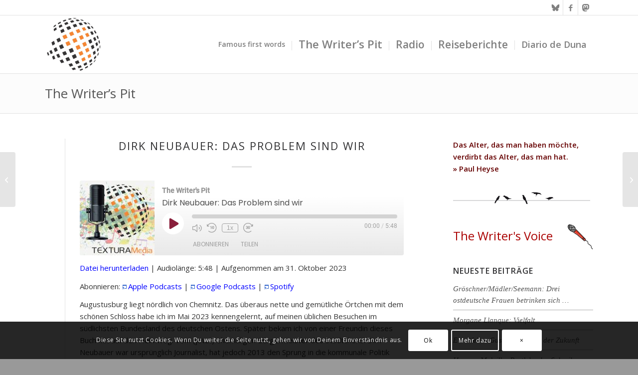

--- FILE ---
content_type: text/html; charset=UTF-8
request_url: https://www.rainerboettchers.de/podcast/dirk-neubauer-das-problem-sind-wir/
body_size: 38162
content:
<!DOCTYPE html>
<html lang="de" class="html_stretched responsive av-preloader-disabled  html_header_top html_logo_left html_main_nav_header html_menu_right html_large html_header_sticky html_header_shrinking html_header_topbar_active html_mobile_menu_phone html_header_searchicon_disabled html_content_align_center html_header_unstick_top_disabled html_header_stretch_disabled html_elegant-blog html_av-overlay-side html_av-overlay-side-classic html_av-submenu-noclone html_entry_id_10107 av-cookies-consent-show-message-bar av-cookies-cookie-consent-enabled av-cookies-can-opt-out av-cookies-user-silent-accept avia-cookie-check-browser-settings av-no-preview av-default-lightbox html_text_menu_active av-mobile-menu-switch-default">
<head>
<meta charset="UTF-8" />


<!-- mobile setting -->
<meta name="viewport" content="width=device-width, initial-scale=1">

<!-- Scripts/CSS and wp_head hook -->
<style>
#wpadminbar #wp-admin-bar-wsm_free_top_button .ab-icon:before {
	content: "\f239";
	color: #FF9800;
	top: 3px;
}
</style><meta name='robots' content='index, follow, max-image-preview:large, max-snippet:-1, max-video-preview:-1' />

				<script type='text/javascript'>

				function avia_cookie_check_sessionStorage()
				{
					//	FF throws error when all cookies blocked !!
					var sessionBlocked = false;
					try
					{
						var test = sessionStorage.getItem( 'aviaCookieRefused' ) != null;
					}
					catch(e)
					{
						sessionBlocked = true;
					}

					var aviaCookieRefused = ! sessionBlocked ? sessionStorage.getItem( 'aviaCookieRefused' ) : null;

					var html = document.getElementsByTagName('html')[0];

					/**
					 * Set a class to avoid calls to sessionStorage
					 */
					if( sessionBlocked || aviaCookieRefused )
					{
						if( html.className.indexOf('av-cookies-session-refused') < 0 )
						{
							html.className += ' av-cookies-session-refused';
						}
					}

					if( sessionBlocked || aviaCookieRefused || document.cookie.match(/aviaCookieConsent/) )
					{
						if( html.className.indexOf('av-cookies-user-silent-accept') >= 0 )
						{
							 html.className = html.className.replace(/\bav-cookies-user-silent-accept\b/g, '');
						}
					}
				}

				avia_cookie_check_sessionStorage();

			</script>
			
	<!-- This site is optimized with the Yoast SEO plugin v26.8 - https://yoast.com/product/yoast-seo-wordpress/ -->
	<title>Dirk Neubauer: Das Problem sind wir &#8226; The Writer&#039;s Pit</title>
	<link rel="canonical" href="https://www.rainerboettchers.de/podcast/dirk-neubauer-das-problem-sind-wir/" />
	<meta property="og:locale" content="de_DE" />
	<meta property="og:type" content="article" />
	<meta property="og:title" content="Dirk Neubauer: Das Problem sind wir &#8226; The Writer&#039;s Pit" />
	<meta property="og:description" content="Augustusburg liegt nördlich von Chemnitz. Das überaus nette und gemütliche Örtchen mit dem schönen Schloss habe ich im Mai 2023 kennengelernt, auf meinen üblichen Besuchen im südlichsten Bundesland des deutschen Ostens. Später bekam ich von einer Freundin dieses Buch mit auf den Heimweg. Vom (jetzt) ehemaligen Bürgermeister des Städtchens. Dirk Neubauer war ursprünglich Journalist, hat [&hellip;]" />
	<meta property="og:url" content="https://www.rainerboettchers.de/podcast/dirk-neubauer-das-problem-sind-wir/" />
	<meta property="og:site_name" content="The Writer&#039;s Pit" />
	<meta property="article:publisher" content="https://www.facebook.com/rboettchers/" />
	<meta property="article:modified_time" content="2024-04-16T15:15:30+00:00" />
	<meta name="twitter:card" content="summary_large_image" />
	<meta name="twitter:site" content="@texturamedia" />
	<script type="application/ld+json" class="yoast-schema-graph">{"@context":"https://schema.org","@graph":[{"@type":"WebPage","@id":"https://www.rainerboettchers.de/podcast/dirk-neubauer-das-problem-sind-wir/","url":"https://www.rainerboettchers.de/podcast/dirk-neubauer-das-problem-sind-wir/","name":"Dirk Neubauer: Das Problem sind wir &#8226; The Writer&#039;s Pit","isPartOf":{"@id":"https://www.rainerboettchers.de/#website"},"datePublished":"2023-09-20T15:14:21+00:00","dateModified":"2024-04-16T15:15:30+00:00","breadcrumb":{"@id":"https://www.rainerboettchers.de/podcast/dirk-neubauer-das-problem-sind-wir/#breadcrumb"},"inLanguage":"de","potentialAction":{"@type":"ListenAction","target":"https://www.rainerboettchers.de/podcast/dirk-neubauer-das-problem-sind-wir/#podcast_player_10107","object":{"@id":"https://www.rainerboettchers.de/podcast/dirk-neubauer-das-problem-sind-wir/#/schema/podcast"}},"mainEntityOfPage":"https://www.rainerboettchers.de/podcast/dirk-neubauer-das-problem-sind-wir/#/schema/podcast"},{"@type":"BreadcrumbList","@id":"https://www.rainerboettchers.de/podcast/dirk-neubauer-das-problem-sind-wir/#breadcrumb","itemListElement":[{"@type":"ListItem","position":1,"name":"Startseite","item":"https://www.rainerboettchers.de/the-writers-pit/"},{"@type":"ListItem","position":2,"name":"Podcast","item":"https://www.rainerboettchers.de/podcast/"},{"@type":"ListItem","position":3,"name":"Dirk Neubauer: Das Problem sind wir"}]},{"@type":"WebSite","@id":"https://www.rainerboettchers.de/#website","url":"https://www.rainerboettchers.de/","name":"The Writer&#039;s Pit","description":"Bücher, Radio und mehr","publisher":{"@id":"https://www.rainerboettchers.de/#/schema/person/aa804d4ce862506622d5594aa6c934d6"},"potentialAction":[{"@type":"SearchAction","target":{"@type":"EntryPoint","urlTemplate":"https://www.rainerboettchers.de/?s={search_term_string}"},"query-input":{"@type":"PropertyValueSpecification","valueRequired":true,"valueName":"search_term_string"}}],"inLanguage":"de"},{"@type":["Person","Organization"],"@id":"https://www.rainerboettchers.de/#/schema/person/aa804d4ce862506622d5594aa6c934d6","name":"Rainer","image":{"@type":"ImageObject","inLanguage":"de","@id":"https://www.rainerboettchers.de/#/schema/person/image/","url":"https://www.rainerboettchers.de/wp-content/uploads/2022/03/5-ohrsicht-Literatur-Uwe-Schulz-Nur-noch-eine-Tuer-RB-RB-mp3-image.jpg","contentUrl":"https://www.rainerboettchers.de/wp-content/uploads/2022/03/5-ohrsicht-Literatur-Uwe-Schulz-Nur-noch-eine-Tuer-RB-RB-mp3-image.jpg","width":240,"height":240,"caption":"Rainer"},"logo":{"@id":"https://www.rainerboettchers.de/#/schema/person/image/"},"description":"Jahrgang 1956, bekennender Ostwestfale, Dipl.-Informatiker und gelernter Journalist. Redakteur und Moderator für diverse Radios, Schwerpunkte verschwurbelte Musik wie Barock und Progressive Rock, und neuere Zeitgeschichte. Schreibt viel, liest noch mehr und muss immer mit dem Hund raus.","sameAs":["https://www.rainerboettchers.de","https://www.facebook.com/rboettchers/","https://www.instagram.com/texturamedia/","https://x.com/texturamedia","https://www.youtube.com/channel/UCuDmg-hUsmCi7oDua924pWQ"]},{"@type":"PodcastEpisode","@id":"https://www.rainerboettchers.de/podcast/dirk-neubauer-das-problem-sind-wir/#/schema/podcast","url":"https://www.rainerboettchers.de/podcast/dirk-neubauer-das-problem-sind-wir/","name":"Dirk Neubauer: Das Problem sind wir &#8226; The Writer&#039;s Pit","datePublished":"2023-09-20","description":"Augustusburg liegt nördlich von Chemnitz. Das überaus nette und gemütliche Örtchen mit dem schönen Schloss habe ich im Mai 2023 kennengelernt, auf meinen üblichen Besuchen im südlichsten Bundesland des deutschen Ostens. Später bekam ich von einer Freundin dieses Buch mit auf den Heimweg. Vom (jetzt) ehemaligen Bürgermeister des Städtchens. Dirk Neubauer war ursprünglich Journalist, hat [&hellip;]","audio":{"contentUrl":"https://www.rainerboettchers.de/wp-content/uploads/2023/09/TEXTURA-Media-Dirk-Neubauer-Das-Problem-sind-wir.mp3","contentSize":"8.13M","@type":"AudioObject"},"partOfSeries":[{"@type":"PodcastSeries","name":"The Writer's Pit","url":"https://www.rainerboettchers.de/podcasts/the-writers-pit/","id":"https://www.rainerboettchers.de/podcasts/the-writers-pit/#/schema/podcastSeries"}]}]}</script>
	<!-- / Yoast SEO plugin. -->


<link rel='dns-prefetch' href='//www.rainerboettchers.de' />
<link rel="alternate" type="application/rss+xml" title="The Writer&#039;s Pit &raquo; Feed" href="https://www.rainerboettchers.de/feed/" />
<link rel="alternate" type="application/rss+xml" title="The Writer&#039;s Pit &raquo; Kommentar-Feed" href="https://www.rainerboettchers.de/comments/feed/" />
<link rel="alternate" type="application/rss+xml" title="The Writer&#039;s Pit &raquo; Kommentar-Feed zu Dirk Neubauer: Das Problem sind wir" href="https://www.rainerboettchers.de/podcast/dirk-neubauer-das-problem-sind-wir/feed/" />
<link rel="alternate" title="oEmbed (JSON)" type="application/json+oembed" href="https://www.rainerboettchers.de/wp-json/oembed/1.0/embed?url=https%3A%2F%2Fwww.rainerboettchers.de%2Fpodcast%2Fdirk-neubauer-das-problem-sind-wir%2F" />
<link rel="alternate" title="oEmbed (XML)" type="text/xml+oembed" href="https://www.rainerboettchers.de/wp-json/oembed/1.0/embed?url=https%3A%2F%2Fwww.rainerboettchers.de%2Fpodcast%2Fdirk-neubauer-das-problem-sind-wir%2F&#038;format=xml" />

<!-- google webfont font replacement -->

			<script type='text/javascript'>

				(function() {

					/*	check if webfonts are disabled by user setting via cookie - or user must opt in.	*/
					var html = document.getElementsByTagName('html')[0];
					var cookie_check = html.className.indexOf('av-cookies-needs-opt-in') >= 0 || html.className.indexOf('av-cookies-can-opt-out') >= 0;
					var allow_continue = true;
					var silent_accept_cookie = html.className.indexOf('av-cookies-user-silent-accept') >= 0;

					if( cookie_check && ! silent_accept_cookie )
					{
						if( ! document.cookie.match(/aviaCookieConsent/) || html.className.indexOf('av-cookies-session-refused') >= 0 )
						{
							allow_continue = false;
						}
						else
						{
							if( ! document.cookie.match(/aviaPrivacyRefuseCookiesHideBar/) )
							{
								allow_continue = false;
							}
							else if( ! document.cookie.match(/aviaPrivacyEssentialCookiesEnabled/) )
							{
								allow_continue = false;
							}
							else if( document.cookie.match(/aviaPrivacyGoogleWebfontsDisabled/) )
							{
								allow_continue = false;
							}
						}
					}

					if( allow_continue )
					{
						var f = document.createElement('link');

						f.type 	= 'text/css';
						f.rel 	= 'stylesheet';
						f.href 	= 'https://fonts.googleapis.com/css?family=Open+Sans:400,600&display=auto';
						f.id 	= 'avia-google-webfont';

						document.getElementsByTagName('head')[0].appendChild(f);
					}
				})();

			</script>
			<style id='wp-img-auto-sizes-contain-inline-css' type='text/css'>
img:is([sizes=auto i],[sizes^="auto," i]){contain-intrinsic-size:3000px 1500px}
/*# sourceURL=wp-img-auto-sizes-contain-inline-css */
</style>
<style id='wp-emoji-styles-inline-css' type='text/css'>

	img.wp-smiley, img.emoji {
		display: inline !important;
		border: none !important;
		box-shadow: none !important;
		height: 1em !important;
		width: 1em !important;
		margin: 0 0.07em !important;
		vertical-align: -0.1em !important;
		background: none !important;
		padding: 0 !important;
	}
/*# sourceURL=wp-emoji-styles-inline-css */
</style>
<style id='wp-block-library-inline-css' type='text/css'>
:root{--wp-block-synced-color:#7a00df;--wp-block-synced-color--rgb:122,0,223;--wp-bound-block-color:var(--wp-block-synced-color);--wp-editor-canvas-background:#ddd;--wp-admin-theme-color:#007cba;--wp-admin-theme-color--rgb:0,124,186;--wp-admin-theme-color-darker-10:#006ba1;--wp-admin-theme-color-darker-10--rgb:0,107,160.5;--wp-admin-theme-color-darker-20:#005a87;--wp-admin-theme-color-darker-20--rgb:0,90,135;--wp-admin-border-width-focus:2px}@media (min-resolution:192dpi){:root{--wp-admin-border-width-focus:1.5px}}.wp-element-button{cursor:pointer}:root .has-very-light-gray-background-color{background-color:#eee}:root .has-very-dark-gray-background-color{background-color:#313131}:root .has-very-light-gray-color{color:#eee}:root .has-very-dark-gray-color{color:#313131}:root .has-vivid-green-cyan-to-vivid-cyan-blue-gradient-background{background:linear-gradient(135deg,#00d084,#0693e3)}:root .has-purple-crush-gradient-background{background:linear-gradient(135deg,#34e2e4,#4721fb 50%,#ab1dfe)}:root .has-hazy-dawn-gradient-background{background:linear-gradient(135deg,#faaca8,#dad0ec)}:root .has-subdued-olive-gradient-background{background:linear-gradient(135deg,#fafae1,#67a671)}:root .has-atomic-cream-gradient-background{background:linear-gradient(135deg,#fdd79a,#004a59)}:root .has-nightshade-gradient-background{background:linear-gradient(135deg,#330968,#31cdcf)}:root .has-midnight-gradient-background{background:linear-gradient(135deg,#020381,#2874fc)}:root{--wp--preset--font-size--normal:16px;--wp--preset--font-size--huge:42px}.has-regular-font-size{font-size:1em}.has-larger-font-size{font-size:2.625em}.has-normal-font-size{font-size:var(--wp--preset--font-size--normal)}.has-huge-font-size{font-size:var(--wp--preset--font-size--huge)}.has-text-align-center{text-align:center}.has-text-align-left{text-align:left}.has-text-align-right{text-align:right}.has-fit-text{white-space:nowrap!important}#end-resizable-editor-section{display:none}.aligncenter{clear:both}.items-justified-left{justify-content:flex-start}.items-justified-center{justify-content:center}.items-justified-right{justify-content:flex-end}.items-justified-space-between{justify-content:space-between}.screen-reader-text{border:0;clip-path:inset(50%);height:1px;margin:-1px;overflow:hidden;padding:0;position:absolute;width:1px;word-wrap:normal!important}.screen-reader-text:focus{background-color:#ddd;clip-path:none;color:#444;display:block;font-size:1em;height:auto;left:5px;line-height:normal;padding:15px 23px 14px;text-decoration:none;top:5px;width:auto;z-index:100000}html :where(.has-border-color){border-style:solid}html :where([style*=border-top-color]){border-top-style:solid}html :where([style*=border-right-color]){border-right-style:solid}html :where([style*=border-bottom-color]){border-bottom-style:solid}html :where([style*=border-left-color]){border-left-style:solid}html :where([style*=border-width]){border-style:solid}html :where([style*=border-top-width]){border-top-style:solid}html :where([style*=border-right-width]){border-right-style:solid}html :where([style*=border-bottom-width]){border-bottom-style:solid}html :where([style*=border-left-width]){border-left-style:solid}html :where(img[class*=wp-image-]){height:auto;max-width:100%}:where(figure){margin:0 0 1em}html :where(.is-position-sticky){--wp-admin--admin-bar--position-offset:var(--wp-admin--admin-bar--height,0px)}@media screen and (max-width:600px){html :where(.is-position-sticky){--wp-admin--admin-bar--position-offset:0px}}

/*# sourceURL=wp-block-library-inline-css */
</style><style id='global-styles-inline-css' type='text/css'>
:root{--wp--preset--aspect-ratio--square: 1;--wp--preset--aspect-ratio--4-3: 4/3;--wp--preset--aspect-ratio--3-4: 3/4;--wp--preset--aspect-ratio--3-2: 3/2;--wp--preset--aspect-ratio--2-3: 2/3;--wp--preset--aspect-ratio--16-9: 16/9;--wp--preset--aspect-ratio--9-16: 9/16;--wp--preset--color--black: #000000;--wp--preset--color--cyan-bluish-gray: #abb8c3;--wp--preset--color--white: #ffffff;--wp--preset--color--pale-pink: #f78da7;--wp--preset--color--vivid-red: #cf2e2e;--wp--preset--color--luminous-vivid-orange: #ff6900;--wp--preset--color--luminous-vivid-amber: #fcb900;--wp--preset--color--light-green-cyan: #7bdcb5;--wp--preset--color--vivid-green-cyan: #00d084;--wp--preset--color--pale-cyan-blue: #8ed1fc;--wp--preset--color--vivid-cyan-blue: #0693e3;--wp--preset--color--vivid-purple: #9b51e0;--wp--preset--color--metallic-red: #b02b2c;--wp--preset--color--maximum-yellow-red: #edae44;--wp--preset--color--yellow-sun: #eeee22;--wp--preset--color--palm-leaf: #83a846;--wp--preset--color--aero: #7bb0e7;--wp--preset--color--old-lavender: #745f7e;--wp--preset--color--steel-teal: #5f8789;--wp--preset--color--raspberry-pink: #d65799;--wp--preset--color--medium-turquoise: #4ecac2;--wp--preset--gradient--vivid-cyan-blue-to-vivid-purple: linear-gradient(135deg,rgb(6,147,227) 0%,rgb(155,81,224) 100%);--wp--preset--gradient--light-green-cyan-to-vivid-green-cyan: linear-gradient(135deg,rgb(122,220,180) 0%,rgb(0,208,130) 100%);--wp--preset--gradient--luminous-vivid-amber-to-luminous-vivid-orange: linear-gradient(135deg,rgb(252,185,0) 0%,rgb(255,105,0) 100%);--wp--preset--gradient--luminous-vivid-orange-to-vivid-red: linear-gradient(135deg,rgb(255,105,0) 0%,rgb(207,46,46) 100%);--wp--preset--gradient--very-light-gray-to-cyan-bluish-gray: linear-gradient(135deg,rgb(238,238,238) 0%,rgb(169,184,195) 100%);--wp--preset--gradient--cool-to-warm-spectrum: linear-gradient(135deg,rgb(74,234,220) 0%,rgb(151,120,209) 20%,rgb(207,42,186) 40%,rgb(238,44,130) 60%,rgb(251,105,98) 80%,rgb(254,248,76) 100%);--wp--preset--gradient--blush-light-purple: linear-gradient(135deg,rgb(255,206,236) 0%,rgb(152,150,240) 100%);--wp--preset--gradient--blush-bordeaux: linear-gradient(135deg,rgb(254,205,165) 0%,rgb(254,45,45) 50%,rgb(107,0,62) 100%);--wp--preset--gradient--luminous-dusk: linear-gradient(135deg,rgb(255,203,112) 0%,rgb(199,81,192) 50%,rgb(65,88,208) 100%);--wp--preset--gradient--pale-ocean: linear-gradient(135deg,rgb(255,245,203) 0%,rgb(182,227,212) 50%,rgb(51,167,181) 100%);--wp--preset--gradient--electric-grass: linear-gradient(135deg,rgb(202,248,128) 0%,rgb(113,206,126) 100%);--wp--preset--gradient--midnight: linear-gradient(135deg,rgb(2,3,129) 0%,rgb(40,116,252) 100%);--wp--preset--font-size--small: 1rem;--wp--preset--font-size--medium: 1.125rem;--wp--preset--font-size--large: 1.75rem;--wp--preset--font-size--x-large: clamp(1.75rem, 3vw, 2.25rem);--wp--preset--spacing--20: 0.44rem;--wp--preset--spacing--30: 0.67rem;--wp--preset--spacing--40: 1rem;--wp--preset--spacing--50: 1.5rem;--wp--preset--spacing--60: 2.25rem;--wp--preset--spacing--70: 3.38rem;--wp--preset--spacing--80: 5.06rem;--wp--preset--shadow--natural: 6px 6px 9px rgba(0, 0, 0, 0.2);--wp--preset--shadow--deep: 12px 12px 50px rgba(0, 0, 0, 0.4);--wp--preset--shadow--sharp: 6px 6px 0px rgba(0, 0, 0, 0.2);--wp--preset--shadow--outlined: 6px 6px 0px -3px rgb(255, 255, 255), 6px 6px rgb(0, 0, 0);--wp--preset--shadow--crisp: 6px 6px 0px rgb(0, 0, 0);}:root { --wp--style--global--content-size: 800px;--wp--style--global--wide-size: 1130px; }:where(body) { margin: 0; }.wp-site-blocks > .alignleft { float: left; margin-right: 2em; }.wp-site-blocks > .alignright { float: right; margin-left: 2em; }.wp-site-blocks > .aligncenter { justify-content: center; margin-left: auto; margin-right: auto; }:where(.is-layout-flex){gap: 0.5em;}:where(.is-layout-grid){gap: 0.5em;}.is-layout-flow > .alignleft{float: left;margin-inline-start: 0;margin-inline-end: 2em;}.is-layout-flow > .alignright{float: right;margin-inline-start: 2em;margin-inline-end: 0;}.is-layout-flow > .aligncenter{margin-left: auto !important;margin-right: auto !important;}.is-layout-constrained > .alignleft{float: left;margin-inline-start: 0;margin-inline-end: 2em;}.is-layout-constrained > .alignright{float: right;margin-inline-start: 2em;margin-inline-end: 0;}.is-layout-constrained > .aligncenter{margin-left: auto !important;margin-right: auto !important;}.is-layout-constrained > :where(:not(.alignleft):not(.alignright):not(.alignfull)){max-width: var(--wp--style--global--content-size);margin-left: auto !important;margin-right: auto !important;}.is-layout-constrained > .alignwide{max-width: var(--wp--style--global--wide-size);}body .is-layout-flex{display: flex;}.is-layout-flex{flex-wrap: wrap;align-items: center;}.is-layout-flex > :is(*, div){margin: 0;}body .is-layout-grid{display: grid;}.is-layout-grid > :is(*, div){margin: 0;}body{padding-top: 0px;padding-right: 0px;padding-bottom: 0px;padding-left: 0px;}a:where(:not(.wp-element-button)){text-decoration: underline;}:root :where(.wp-element-button, .wp-block-button__link){background-color: #32373c;border-width: 0;color: #fff;font-family: inherit;font-size: inherit;font-style: inherit;font-weight: inherit;letter-spacing: inherit;line-height: inherit;padding-top: calc(0.667em + 2px);padding-right: calc(1.333em + 2px);padding-bottom: calc(0.667em + 2px);padding-left: calc(1.333em + 2px);text-decoration: none;text-transform: inherit;}.has-black-color{color: var(--wp--preset--color--black) !important;}.has-cyan-bluish-gray-color{color: var(--wp--preset--color--cyan-bluish-gray) !important;}.has-white-color{color: var(--wp--preset--color--white) !important;}.has-pale-pink-color{color: var(--wp--preset--color--pale-pink) !important;}.has-vivid-red-color{color: var(--wp--preset--color--vivid-red) !important;}.has-luminous-vivid-orange-color{color: var(--wp--preset--color--luminous-vivid-orange) !important;}.has-luminous-vivid-amber-color{color: var(--wp--preset--color--luminous-vivid-amber) !important;}.has-light-green-cyan-color{color: var(--wp--preset--color--light-green-cyan) !important;}.has-vivid-green-cyan-color{color: var(--wp--preset--color--vivid-green-cyan) !important;}.has-pale-cyan-blue-color{color: var(--wp--preset--color--pale-cyan-blue) !important;}.has-vivid-cyan-blue-color{color: var(--wp--preset--color--vivid-cyan-blue) !important;}.has-vivid-purple-color{color: var(--wp--preset--color--vivid-purple) !important;}.has-metallic-red-color{color: var(--wp--preset--color--metallic-red) !important;}.has-maximum-yellow-red-color{color: var(--wp--preset--color--maximum-yellow-red) !important;}.has-yellow-sun-color{color: var(--wp--preset--color--yellow-sun) !important;}.has-palm-leaf-color{color: var(--wp--preset--color--palm-leaf) !important;}.has-aero-color{color: var(--wp--preset--color--aero) !important;}.has-old-lavender-color{color: var(--wp--preset--color--old-lavender) !important;}.has-steel-teal-color{color: var(--wp--preset--color--steel-teal) !important;}.has-raspberry-pink-color{color: var(--wp--preset--color--raspberry-pink) !important;}.has-medium-turquoise-color{color: var(--wp--preset--color--medium-turquoise) !important;}.has-black-background-color{background-color: var(--wp--preset--color--black) !important;}.has-cyan-bluish-gray-background-color{background-color: var(--wp--preset--color--cyan-bluish-gray) !important;}.has-white-background-color{background-color: var(--wp--preset--color--white) !important;}.has-pale-pink-background-color{background-color: var(--wp--preset--color--pale-pink) !important;}.has-vivid-red-background-color{background-color: var(--wp--preset--color--vivid-red) !important;}.has-luminous-vivid-orange-background-color{background-color: var(--wp--preset--color--luminous-vivid-orange) !important;}.has-luminous-vivid-amber-background-color{background-color: var(--wp--preset--color--luminous-vivid-amber) !important;}.has-light-green-cyan-background-color{background-color: var(--wp--preset--color--light-green-cyan) !important;}.has-vivid-green-cyan-background-color{background-color: var(--wp--preset--color--vivid-green-cyan) !important;}.has-pale-cyan-blue-background-color{background-color: var(--wp--preset--color--pale-cyan-blue) !important;}.has-vivid-cyan-blue-background-color{background-color: var(--wp--preset--color--vivid-cyan-blue) !important;}.has-vivid-purple-background-color{background-color: var(--wp--preset--color--vivid-purple) !important;}.has-metallic-red-background-color{background-color: var(--wp--preset--color--metallic-red) !important;}.has-maximum-yellow-red-background-color{background-color: var(--wp--preset--color--maximum-yellow-red) !important;}.has-yellow-sun-background-color{background-color: var(--wp--preset--color--yellow-sun) !important;}.has-palm-leaf-background-color{background-color: var(--wp--preset--color--palm-leaf) !important;}.has-aero-background-color{background-color: var(--wp--preset--color--aero) !important;}.has-old-lavender-background-color{background-color: var(--wp--preset--color--old-lavender) !important;}.has-steel-teal-background-color{background-color: var(--wp--preset--color--steel-teal) !important;}.has-raspberry-pink-background-color{background-color: var(--wp--preset--color--raspberry-pink) !important;}.has-medium-turquoise-background-color{background-color: var(--wp--preset--color--medium-turquoise) !important;}.has-black-border-color{border-color: var(--wp--preset--color--black) !important;}.has-cyan-bluish-gray-border-color{border-color: var(--wp--preset--color--cyan-bluish-gray) !important;}.has-white-border-color{border-color: var(--wp--preset--color--white) !important;}.has-pale-pink-border-color{border-color: var(--wp--preset--color--pale-pink) !important;}.has-vivid-red-border-color{border-color: var(--wp--preset--color--vivid-red) !important;}.has-luminous-vivid-orange-border-color{border-color: var(--wp--preset--color--luminous-vivid-orange) !important;}.has-luminous-vivid-amber-border-color{border-color: var(--wp--preset--color--luminous-vivid-amber) !important;}.has-light-green-cyan-border-color{border-color: var(--wp--preset--color--light-green-cyan) !important;}.has-vivid-green-cyan-border-color{border-color: var(--wp--preset--color--vivid-green-cyan) !important;}.has-pale-cyan-blue-border-color{border-color: var(--wp--preset--color--pale-cyan-blue) !important;}.has-vivid-cyan-blue-border-color{border-color: var(--wp--preset--color--vivid-cyan-blue) !important;}.has-vivid-purple-border-color{border-color: var(--wp--preset--color--vivid-purple) !important;}.has-metallic-red-border-color{border-color: var(--wp--preset--color--metallic-red) !important;}.has-maximum-yellow-red-border-color{border-color: var(--wp--preset--color--maximum-yellow-red) !important;}.has-yellow-sun-border-color{border-color: var(--wp--preset--color--yellow-sun) !important;}.has-palm-leaf-border-color{border-color: var(--wp--preset--color--palm-leaf) !important;}.has-aero-border-color{border-color: var(--wp--preset--color--aero) !important;}.has-old-lavender-border-color{border-color: var(--wp--preset--color--old-lavender) !important;}.has-steel-teal-border-color{border-color: var(--wp--preset--color--steel-teal) !important;}.has-raspberry-pink-border-color{border-color: var(--wp--preset--color--raspberry-pink) !important;}.has-medium-turquoise-border-color{border-color: var(--wp--preset--color--medium-turquoise) !important;}.has-vivid-cyan-blue-to-vivid-purple-gradient-background{background: var(--wp--preset--gradient--vivid-cyan-blue-to-vivid-purple) !important;}.has-light-green-cyan-to-vivid-green-cyan-gradient-background{background: var(--wp--preset--gradient--light-green-cyan-to-vivid-green-cyan) !important;}.has-luminous-vivid-amber-to-luminous-vivid-orange-gradient-background{background: var(--wp--preset--gradient--luminous-vivid-amber-to-luminous-vivid-orange) !important;}.has-luminous-vivid-orange-to-vivid-red-gradient-background{background: var(--wp--preset--gradient--luminous-vivid-orange-to-vivid-red) !important;}.has-very-light-gray-to-cyan-bluish-gray-gradient-background{background: var(--wp--preset--gradient--very-light-gray-to-cyan-bluish-gray) !important;}.has-cool-to-warm-spectrum-gradient-background{background: var(--wp--preset--gradient--cool-to-warm-spectrum) !important;}.has-blush-light-purple-gradient-background{background: var(--wp--preset--gradient--blush-light-purple) !important;}.has-blush-bordeaux-gradient-background{background: var(--wp--preset--gradient--blush-bordeaux) !important;}.has-luminous-dusk-gradient-background{background: var(--wp--preset--gradient--luminous-dusk) !important;}.has-pale-ocean-gradient-background{background: var(--wp--preset--gradient--pale-ocean) !important;}.has-electric-grass-gradient-background{background: var(--wp--preset--gradient--electric-grass) !important;}.has-midnight-gradient-background{background: var(--wp--preset--gradient--midnight) !important;}.has-small-font-size{font-size: var(--wp--preset--font-size--small) !important;}.has-medium-font-size{font-size: var(--wp--preset--font-size--medium) !important;}.has-large-font-size{font-size: var(--wp--preset--font-size--large) !important;}.has-x-large-font-size{font-size: var(--wp--preset--font-size--x-large) !important;}
/*# sourceURL=global-styles-inline-css */
</style>

<link rel='stylesheet' id='cool-tag-cloud-css' href='https://www.rainerboettchers.de/wp-content/plugins/cool-tag-cloud/inc/cool-tag-cloud.css?ver=2.25' type='text/css' media='all' />
<link rel='stylesheet' id='wsm-style-css' href='https://www.rainerboettchers.de/wp-content/plugins/wp-stats-manager/css/style.css?ver=1.2' type='text/css' media='all' />
<link rel='stylesheet' id='mediaelement-css' href='https://www.rainerboettchers.de/wp-includes/js/mediaelement/mediaelementplayer-legacy.min.css?ver=4.2.17' type='text/css' media='all' />
<link rel='stylesheet' id='wp-mediaelement-css' href='https://www.rainerboettchers.de/wp-includes/js/mediaelement/wp-mediaelement.min.css?ver=6.9' type='text/css' media='all' />
<link rel='stylesheet' id='avia-merged-styles-css' href='https://www.rainerboettchers.de/wp-content/uploads/dynamic_avia/avia-merged-styles-a7e82f077452b09a81d6df845da90793.css' type='text/css' media='all' />
<script type="text/javascript" src="https://www.rainerboettchers.de/wp-includes/js/jquery/jquery.min.js?ver=3.7.1" id="jquery-core-js"></script>
<script type="text/javascript" src="https://www.rainerboettchers.de/wp-includes/js/jquery/jquery-migrate.min.js?ver=3.4.1" id="jquery-migrate-js"></script>
<script type="text/javascript" src="https://www.rainerboettchers.de/wp-content/uploads/dynamic_avia/avia-head-scripts-df7886ac2fb9574a410d05285be45af0.js" id="avia-head-scripts-js"></script>
<link rel="https://api.w.org/" href="https://www.rainerboettchers.de/wp-json/" /><link rel="alternate" title="JSON" type="application/json" href="https://www.rainerboettchers.de/wp-json/wp/v2/podcast/10107" /><link rel="EditURI" type="application/rsd+xml" title="RSD" href="https://www.rainerboettchers.de/xmlrpc.php?rsd" />
<meta name="generator" content="WordPress 6.9" />
<meta name="generator" content="Seriously Simple Podcasting 3.14.2" />
<link rel='shortlink' href='https://www.rainerboettchers.de/?p=10107' />
<script id="dzsap-main-settings" class="dzsap-main-settings" type="application/json">{"dzsap_site_url":"https:\/\/www.rainerboettchers.de\/","pluginurl":"https:\/\/www.rainerboettchers.de\/wp-content\/plugins\/dzs-zoomsounds\/audioplayer\/","dzsap_curr_user":0,"version":"6.68","view_replace_audio_shortcode":"off","ajax_url":"https:\/\/www.rainerboettchers.de\/wp-admin\/admin-ajax.php","action_received_time_total":"send_total_time"}</script>
<link rel="alternate" type="application/rss+xml" title="Podcast RSS-Feed" href="https://www.rainerboettchers.de/feed/podcast" />

	<!--Simple Popup Plugin v4.0 / RH Mods-->
	<script language="javascript" type="text/javascript">
	<!--
	var swin=null;
	function popitup(mypage,w,h,pos,myname,infocus){
	    if (w!=parseInt(w)||w<=0) w=$width;
	    if (h!=parseInt(h)||h<=0) h=$height;
	    if (myname==null){myname="swin"};
	    var myleft = 50;
	    var mytop = 50;
	    if (myleft==0 && mytop==0 && pos!="random"){pos="center"};
	    if (pos=="random"){myleft=(screen.width)?Math.floor(Math.random()*(screen.width-w)):100;mytop=(screen.height)?Math.floor(Math.random()*((screen.height-h)-75)):100;}
	    if (pos=="center"){myleft=(screen.width)?(screen.width-w)/2:100;mytop=(screen.height)?(screen.height-h)/2:100;}
	    settings="width=" + w + ",height=" + h + ",top=" + mytop + ",left=" + myleft + ",scrollbars=yes,location=no,directories=no,status=no,menubar=no,toolbar=no,resizable=no";swin=window.open(mypage,myname,settings);
	    if (infocus==null || infocus=="front"){swin.focus()};
	    return false;
	}
	// -->
	</script>
	<!--/Simple Popup Plugin-->
	
        <!-- Wordpress Stats Manager -->
        <script type="text/javascript">
            var _wsm = _wsm || [];
            _wsm.push(['trackPageView']);
            _wsm.push(['enableLinkTracking']);
            _wsm.push(['enableHeartBeatTimer']);
            (function() {
                var u = "https://www.rainerboettchers.de/wp-content/plugins/wp-stats-manager/";
                _wsm.push(['setUrlReferrer', ""]);
                _wsm.push(['setTrackerUrl', "https://www.rainerboettchers.de/?wmcAction=wmcTrack"]);
                _wsm.push(['setSiteId', "1"]);
                _wsm.push(['setPageId', "10107"]);
                _wsm.push(['setWpUserId', "0"]);
                var d = document,
                    g = d.createElement('script'),
                    s = d.getElementsByTagName('script')[0];
                g.type = 'text/javascript';
                g.async = true;
                g.defer = true;
                g.src = u + 'js/wsm_new.js';
                s.parentNode.insertBefore(g, s);
            })();
        </script>
        <!-- End Wordpress Stats Manager Code -->
<meta property="fb:app_id" content="966242223397117" />
<link rel="icon" href="https://www.rainerboettchers.de/wp-content/uploads/2021/04/textura_podcast_300.jpg" type="image/x-icon">
<!--[if lt IE 9]><script src="https://www.rainerboettchers.de/wp-content/themes/enfold/js/html5shiv.js"></script><![endif]--><link rel="profile" href="https://gmpg.org/xfn/11" />
<link rel="alternate" type="application/rss+xml" title="The Writer&#039;s Pit RSS2 Feed" href="https://www.rainerboettchers.de/feed/" />
<link rel="pingback" href="https://www.rainerboettchers.de/xmlrpc.php" />
<link rel="preconnect" href="https://fonts.gstatic.com">
<link href="https://fonts.googleapis.com/css2?family=Source+Sans+Pro:wght@400;700&display=swap" rel="stylesheet">
<!-- To speed up the rendering and to display the site as fast as possible to the user we include some styles and scripts for above the fold content inline -->
<script type="text/javascript">'use strict';var avia_is_mobile=!1;if(/Android|webOS|iPhone|iPad|iPod|BlackBerry|IEMobile|Opera Mini/i.test(navigator.userAgent)&&'ontouchstart' in document.documentElement){avia_is_mobile=!0;document.documentElement.className+=' avia_mobile '}
else{document.documentElement.className+=' avia_desktop '};document.documentElement.className+=' js_active ';(function(){var e=['-webkit-','-moz-','-ms-',''],n='',o=!1,a=!1;for(var t in e){if(e[t]+'transform' in document.documentElement.style){o=!0;n=e[t]+'transform'};if(e[t]+'perspective' in document.documentElement.style){a=!0}};if(o){document.documentElement.className+=' avia_transform '};if(a){document.documentElement.className+=' avia_transform3d '};if(typeof document.getElementsByClassName=='function'&&typeof document.documentElement.getBoundingClientRect=='function'&&avia_is_mobile==!1){if(n&&window.innerHeight>0){setTimeout(function(){var e=0,o={},a=0,t=document.getElementsByClassName('av-parallax'),i=window.pageYOffset||document.documentElement.scrollTop;for(e=0;e<t.length;e++){t[e].style.top='0px';o=t[e].getBoundingClientRect();a=Math.ceil((window.innerHeight+i-o.top)*0.3);t[e].style[n]='translate(0px, '+a+'px)';t[e].style.top='auto';t[e].className+=' enabled-parallax '}},50)}}})();</script><link rel="icon" href="https://www.rainerboettchers.de/wp-content/uploads/2017/12/textura-media-logo-300x300l-36x36.png" sizes="32x32" />
<link rel="icon" href="https://www.rainerboettchers.de/wp-content/uploads/2017/12/textura-media-logo-300x300l.png" sizes="192x192" />
<link rel="apple-touch-icon" href="https://www.rainerboettchers.de/wp-content/uploads/2017/12/textura-media-logo-300x300l.png" />
<meta name="msapplication-TileImage" content="https://www.rainerboettchers.de/wp-content/uploads/2017/12/textura-media-logo-300x300l.png" />
		<style type="text/css" id="wp-custom-css">
			
/* Customize links */
p > a {
	color: #0000ff !important;
  text-decoration: none;
  background-image: linear-gradient(currentColor, currentColor);
  background-position: 0% 100%;
  background-repeat: no-repeat;
  background-size: 0% 1px;
  transition: background-size cubic-bezier(0,.5,0,1) 0.6s;
}

p > a:hover, p > a:focus {
  text-decoration: none;
  background-size: 100% 1px;
}

/* Mark external link */

p > a[target="_blank"]:before { 	content:url("/images/link.gif"); 
	text-indent: 1em !important;
	padding-right: 3px;
} 

a[href^="mailto:"]:before
{ 
content:url("/images/email_icon.png"); 
	text-indent: 1em !important;
	padding-right: 3px !important;
	padding-top: 0px !important;
}

a[href^="tel:"]:before
{ 
content:url("/images/telefon.png"); 
	text-indent: 1em !important;
	padding-right: 3px !important;
	padding-top: 0px !important;
}

/* Mark popup link */
p > a.simple_popup_link:before, li > a.simple_popup_link:before { 	content:url("/images/popup.png"); 
	text-indent: 1em !important;
	padding-right: 3px;
} 

/* Space for post title */
.entry-content {
	padding-top: 10px !important;
}

h1 {
	font-size: 22px !important;
	font-weight: normal !important;
}

h2.entry-title {
	padding-left: 30px !important;
	text-transform: uppercase !important;
}

h6 > a[target="_blank"]:before { 	content:url("/images/link.gif"); 
	text-indent: 1em !important;
	text-decoration-style: underline !important;
	text-decoration-color: #880000 !important;
	color: #000088 !important;
} 

/* Adjust table text size */
table p {
	font-size: 15px !important;
}

table td {
	font-size: 15px !important;
	background-color: #f8f9f9 !important;
	border-color: #e8e8e8 !important;
	border-width: 1px !important;
}

 ul > li {
	font-size: 15px !important;
}

/* ----------------------------------- */

.widget_media_image text-widget custom-html-widget {
    display: block !important;
}

.iconlist_content
{
	color: #333333 !important;
}

/* ---- Related posts icon ----- */

span.related-format-icon-inner:before { display: none; }
span.related-format-icon {
background-image: url(/images/readmore.png);
background-size: auto;
background-repeat: no-repeat;
background-position: center center;
}

/* ---------------------------- */

#av-burger-menu-ul li a {
    color: #333333 !important;
}

/* Font size main menu */
.avia-menu-text {
	font-size: 15px;
}

.related_image_wrap {
	display: none !important;
}

/* Font sizes and colours for post magazine  */

h3.av-magazine-title.entry-title, h3.av-magazine-title {
	font-size: 15px !important; 
}

.av-magazine-time {
	font-size: 14px !important;
	color: #339933 !important;
}

.av-magazine-content {
	font-size: 14px !important;
	color: #000000 !important;
}

.page-id-4316 .av-iconlist-small li {
    margin-bottom: 10px;
}

.avia-menu-text {
	font-size: 14px !important;
}

.container > .main-title.entry-title  {
	font-size: 26px !important;
	text-transform: none !important;
}

/* ******* blockquote *********** */

blockquote {
 font-size: 15px !important;
 line-height: 24px !important;
 font-style: italic !important; 
 border-left: 6px solid #ffd800 !important;
}

/* ****** Iconbox title ****** */

.iconbox_content_title {
	color: #0000ff !important;
	font-weight: bold !important;
	text-decoration-style: dotted !important;
}

.av-magazine-thumbnail {
display: none !important;
}

/* Count down */
.av-countdown-time {
	font-size: 22px !important;
}

.av-countdown-time-label {
	font-size: 14px !important;
}

/* ****** Quote color ****** */
#ausgabe {
  color: #660000 !important;
  font-weight: bold !important;
}

.flex_column.av_three_fifth.flex_column_div {
padding-top: 5px !important;}

.wp-caption-text {
font-family: "Open Sans",Arial, sans-serif !important;
font-size: 13px !important;
font-style: normal !important;
}


/* ****** ZoomSounds ******* */
.the-artist {
	font-weight: bold !important;
	padding-right: 10px !important;
	font-size: 14px !important;
	color: #333333 !important;
}

.the-name {
	font-weight: bold !important;
}

.the-songname.second-line {
	font-size: 12px !important;
}

.audioplayer .svg-icon path { fill: #ffd800; }

body .audioplayer.skin-wave.button-aspect-noir.button-aspect-noir--stroked .svg-icon path { 
	fill: transparent !important; 
	stroke: #333335 !important; 
}

i.svg-icon { 
	color: #333335 !important; 
}

.apconfig-default-settings-for-zoomsounds {
	background-color: #ffffff !important;
	padding-top: 15px !important;
	padding-bottom: 15px !important;
	padding-left: 0px;
}

/* Blog styles */
.flex_column {
	margin-top: 10px !important;
	margin-bottom: 0px !important;
	padding-top: 0px;
	
}

.blog-meta {
	width: 0px !important;
	padding-right: 20px !important;
}

/* Print formatting */
@media print {


.title_container {
		display: none !important;
}

img {
		max-width: 250px !important;
}

html, body, p, td, th {
		font-family: "Open Sans",Arial, 		sans-serif !important;
	font-size: 11px !important;
	font-style: normal !important;
	line-height: 1.4em !important;
}

h1.main-title.entry-title > a {
	font-size: 11px !important;
}

	main.template-page {
	padding-top: 20px !important;
}

	.container_wrap {
		border-top: 0px !important;
}

	header, footer {
		display: none !important;
}

	.header_bg {
		display: none !important;
}

aside.sidebar {
		display:none !important;
}

.content { width: 100%; }

.rounded-container {
		display: none !important;
	}
}

/* Embedding externals in iframe */

#fullwidthsection .container {
width: 100% !important;
padding:0px;
max-width: none !important;
}

.avia-section.av-minimum-height .container .content p{
	margin:0px;
}

/* Margin for H6 */
h6 {
	margin-bottom: 15px !important;
}

/* Timeline icon */

.milestone_inner {
	background-color: #ffd800 !important;
}

.post-author-format-type.blog-meta {
	display: none;
}

.pageid-9098 .content {
width: 100%!important;
border: none!important;
}

.pageid-9098 .sidebar {
display: none!important;
}

/* Space under widget */
.widget {
	padding-bottom: 5px !important;
}

/* Iconlist css */

.iconlist_icon {
	background-color: #999999 !important;

}
.iconlist_char {
	padding-right: 2px !important
	color: #333333 !important;
}

/* Custom HTML widget */

.copyrightcc
	font-size: 12px !important;
}

/* More Link */

p.more-link  {
	display: hidden !important;
}

a.more-link {
	border: 0px !important; 
	font-weight: bold !important;
	font-size: 15px !important;
	border-style: hidden; 
	color: #990000 !important;
}

/* Icon List Title Small */

.article-icon-entry.av-iconlist-empty {
	padding-bottom: 12px !important;
}

/* Social link Bluesky */

#top #wrap_all .av-social-link-bluesky:hover a {
    color: #fff;
    background-color: #0085ff;
}

/* Social link Mastodon */

#top #wrap_all .av-social-link-mastodon:hover a {
    color: #fff;
    background-color: #ff9800;
}

/* Podcast Link */

a.podlink {
	font-weight: bold !inportant;
	color: #aa0000 !important;
	font-size: 24px !important;
}

/* Typogfary */

p, li, ul {
  -moz-hyphens: auto;
  -o-hyphens: auto;
  -webkit-hyphens: auto;
  -ms-hyphens: auto;
  hyphens: auto; 
}

/* Iconlist icon */

.iconlist_icon {
  background-color: #999999;
}

		</style>
		<style type="text/css">
		@font-face {font-family: 'entypo-fontello-enfold'; font-weight: normal; font-style: normal; font-display: auto;
		src: url('https://www.rainerboettchers.de/wp-content/themes/enfold/config-templatebuilder/avia-template-builder/assets/fonts/entypo-fontello-enfold/entypo-fontello-enfold.woff2') format('woff2'),
		url('https://www.rainerboettchers.de/wp-content/themes/enfold/config-templatebuilder/avia-template-builder/assets/fonts/entypo-fontello-enfold/entypo-fontello-enfold.woff') format('woff'),
		url('https://www.rainerboettchers.de/wp-content/themes/enfold/config-templatebuilder/avia-template-builder/assets/fonts/entypo-fontello-enfold/entypo-fontello-enfold.ttf') format('truetype'),
		url('https://www.rainerboettchers.de/wp-content/themes/enfold/config-templatebuilder/avia-template-builder/assets/fonts/entypo-fontello-enfold/entypo-fontello-enfold.svg#entypo-fontello-enfold') format('svg'),
		url('https://www.rainerboettchers.de/wp-content/themes/enfold/config-templatebuilder/avia-template-builder/assets/fonts/entypo-fontello-enfold/entypo-fontello-enfold.eot'),
		url('https://www.rainerboettchers.de/wp-content/themes/enfold/config-templatebuilder/avia-template-builder/assets/fonts/entypo-fontello-enfold/entypo-fontello-enfold.eot?#iefix') format('embedded-opentype');
		}

		#top .avia-font-entypo-fontello-enfold, body .avia-font-entypo-fontello-enfold, html body [data-av_iconfont='entypo-fontello-enfold']:before{ font-family: 'entypo-fontello-enfold'; }
		
		@font-face {font-family: 'entypo-fontello'; font-weight: normal; font-style: normal; font-display: auto;
		src: url('https://www.rainerboettchers.de/wp-content/themes/enfold/config-templatebuilder/avia-template-builder/assets/fonts/entypo-fontello/entypo-fontello.woff2') format('woff2'),
		url('https://www.rainerboettchers.de/wp-content/themes/enfold/config-templatebuilder/avia-template-builder/assets/fonts/entypo-fontello/entypo-fontello.woff') format('woff'),
		url('https://www.rainerboettchers.de/wp-content/themes/enfold/config-templatebuilder/avia-template-builder/assets/fonts/entypo-fontello/entypo-fontello.ttf') format('truetype'),
		url('https://www.rainerboettchers.de/wp-content/themes/enfold/config-templatebuilder/avia-template-builder/assets/fonts/entypo-fontello/entypo-fontello.svg#entypo-fontello') format('svg'),
		url('https://www.rainerboettchers.de/wp-content/themes/enfold/config-templatebuilder/avia-template-builder/assets/fonts/entypo-fontello/entypo-fontello.eot'),
		url('https://www.rainerboettchers.de/wp-content/themes/enfold/config-templatebuilder/avia-template-builder/assets/fonts/entypo-fontello/entypo-fontello.eot?#iefix') format('embedded-opentype');
		}

		#top .avia-font-entypo-fontello, body .avia-font-entypo-fontello, html body [data-av_iconfont='entypo-fontello']:before{ font-family: 'entypo-fontello'; }
		
		@font-face {font-family: 'fontello'; font-weight: normal; font-style: normal; font-display: auto;
		src: url('https://www.rainerboettchers.de/wp-content/uploads/dynamic_avia/avia_icon_fonts/fontello/fontello.woff2') format('woff2'),
		url('https://www.rainerboettchers.de/wp-content/uploads/dynamic_avia/avia_icon_fonts/fontello/fontello.woff') format('woff'),
		url('https://www.rainerboettchers.de/wp-content/uploads/dynamic_avia/avia_icon_fonts/fontello/fontello.ttf') format('truetype'),
		url('https://www.rainerboettchers.de/wp-content/uploads/dynamic_avia/avia_icon_fonts/fontello/fontello.svg#fontello') format('svg'),
		url('https://www.rainerboettchers.de/wp-content/uploads/dynamic_avia/avia_icon_fonts/fontello/fontello.eot'),
		url('https://www.rainerboettchers.de/wp-content/uploads/dynamic_avia/avia_icon_fonts/fontello/fontello.eot?#iefix') format('embedded-opentype');
		}

		#top .avia-font-fontello, body .avia-font-fontello, html body [data-av_iconfont='fontello']:before{ font-family: 'fontello'; }
		
		@font-face {font-family: 'mastodon'; font-weight: normal; font-style: normal; font-display: auto;
		src: url('https://www.rainerboettchers.de/wp-content/uploads/dynamic_avia/avia_icon_fonts/mastodon/mastodon.woff2') format('woff2'),
		url('https://www.rainerboettchers.de/wp-content/uploads/dynamic_avia/avia_icon_fonts/mastodon/mastodon.woff') format('woff'),
		url('https://www.rainerboettchers.de/wp-content/uploads/dynamic_avia/avia_icon_fonts/mastodon/mastodon.ttf') format('truetype'),
		url('https://www.rainerboettchers.de/wp-content/uploads/dynamic_avia/avia_icon_fonts/mastodon/mastodon.svg#mastodon') format('svg'),
		url('https://www.rainerboettchers.de/wp-content/uploads/dynamic_avia/avia_icon_fonts/mastodon/mastodon.eot'),
		url('https://www.rainerboettchers.de/wp-content/uploads/dynamic_avia/avia_icon_fonts/mastodon/mastodon.eot?#iefix') format('embedded-opentype');
		}

		#top .avia-font-mastodon, body .avia-font-mastodon, html body [data-av_iconfont='mastodon']:before{ font-family: 'mastodon'; }
		
		@font-face {font-family: 'food'; font-weight: normal; font-style: normal; font-display: auto;
		src: url('https://www.rainerboettchers.de/wp-content/uploads/dynamic_avia/avia_icon_fonts/food/food.woff2') format('woff2'),
		url('https://www.rainerboettchers.de/wp-content/uploads/dynamic_avia/avia_icon_fonts/food/food.woff') format('woff'),
		url('https://www.rainerboettchers.de/wp-content/uploads/dynamic_avia/avia_icon_fonts/food/food.ttf') format('truetype'),
		url('https://www.rainerboettchers.de/wp-content/uploads/dynamic_avia/avia_icon_fonts/food/food.svg#food') format('svg'),
		url('https://www.rainerboettchers.de/wp-content/uploads/dynamic_avia/avia_icon_fonts/food/food.eot'),
		url('https://www.rainerboettchers.de/wp-content/uploads/dynamic_avia/avia_icon_fonts/food/food.eot?#iefix') format('embedded-opentype');
		}

		#top .avia-font-food, body .avia-font-food, html body [data-av_iconfont='food']:before{ font-family: 'food'; }
		</style>

<!--
Debugging Info for Theme support: 

Theme: Enfold
Version: 7.1.3
Installed: enfold
AviaFramework Version: 5.6
AviaBuilder Version: 6.0
aviaElementManager Version: 1.0.1
- - - - - - - - - - -
ChildTheme: Enfold Child
ChildTheme Version: 1.0
ChildTheme Installed: enfold

- - - - - - - - - - -
ML:-1-PU:110-PLA:24
WP:6.9
Compress: CSS:all theme files - JS:all theme files
Updates: enabled - token has changed and not verified
PLAu:23
-->
<style id='dzsap-init-styles-inline-css' type='text/css'>
.audioplayer,.audioplayer-tobe,.audiogallery{opacity:0;}
/*# sourceURL=dzsap-init-styles-inline-css */
</style>
<link rel='stylesheet' id='ssp-castos-player-css' href='https://www.rainerboettchers.de/wp-content/plugins/seriously-simple-podcasting/assets/css/castos-player.min.css?ver=3.14.2' type='text/css' media='all' />
<link rel='stylesheet' id='ssp-dynamic-style-css' href='https://www.rainerboettchers.de/wp-content/uploads/ssp/css/ssp-dynamic-style.css?ver=E6T4Hj' type='text/css' media='all' />
</head>

<body id="top" class="wp-singular podcast-template-default single single-podcast postid-10107 wp-theme-enfold wp-child-theme-enfold-child stretched no_sidebar_border rtl_columns av-curtain-numeric open_sans  post-type-podcast post_tag-podcast series-the-writers-pit avia-responsive-images-support responsive-images-lightbox-support" itemscope="itemscope" itemtype="https://schema.org/WebPage" >


	
	<div id='wrap_all'>

	
<header id='header' class='all_colors header_color light_bg_color  av_header_top av_logo_left av_main_nav_header av_menu_right av_large av_header_sticky av_header_shrinking av_header_stretch_disabled av_mobile_menu_phone av_header_searchicon_disabled av_header_unstick_top_disabled av_seperator_small_border av_bottom_nav_disabled ' aria-label="Header" data-av_shrink_factor='50' role="banner" itemscope="itemscope" itemtype="https://schema.org/WPHeader" >

		<div id='header_meta' class='container_wrap container_wrap_meta  av_icon_active_right av_extra_header_active av_entry_id_10107'>

			      <div class='container'>
			      <ul class='noLightbox social_bookmarks icon_count_3'><li class='social_bookmarks_bluesky av-social-link-bluesky social_icon_1 avia_social_iconfont'><a  target="_blank" aria-label="Link zu Bluesky" href='https://bsky.app/profile/rainerboettchers.de' data-av_icon='' data-av_iconfont='fontello' title="Link zu Bluesky" desc="Link zu Bluesky" title='Link zu Bluesky'><span class='avia_hidden_link_text'>Link zu Bluesky</span></a></li><li class='social_bookmarks_facebook av-social-link-facebook social_icon_2 avia_social_iconfont'><a  target="_blank" aria-label="Link zu Facebook" href='https://www.facebook.com/rboettchers/' data-av_icon='' data-av_iconfont='entypo-fontello' title="Link zu Facebook" desc="Link zu Facebook" title='Link zu Facebook'><span class='avia_hidden_link_text'>Link zu Facebook</span></a></li><li class='social_bookmarks_mastodon av-social-link-mastodon social_icon_3 avia_social_iconfont'><a  target="_blank" aria-label="Link zu Mastodon" href='https://mastodon.social/@textura' data-av_icon='' data-av_iconfont='mastodon' title="Link zu Mastodon" desc="Link zu Mastodon" title='Link zu Mastodon'><span class='avia_hidden_link_text'>Link zu Mastodon</span></a></li></ul>			      </div>
		</div>

		<div  id='header_main' class='container_wrap container_wrap_logo'>

        <div class='container av-logo-container'><div class='inner-container'><span class='logo avia-standard-logo'><a href='https://www.rainerboettchers.de/' class='' aria-label='textura media logo 300x300l' title='textura media logo 300x300l'><img src="https://www.rainerboettchers.de/wp-content/uploads/2017/12/textura-media-logo-300x300l.png" height="100" width="300" alt='The Writer&#039;s Pit' title='textura media logo 300x300l' /></a></span><nav class='main_menu' data-selectname='Wähle eine Seite'  role="navigation" itemscope="itemscope" itemtype="https://schema.org/SiteNavigationElement" ><div class="avia-menu av-main-nav-wrap"><ul role="menu" class="menu av-main-nav" id="avia-menu"><li role="menuitem" id="menu-item-8198" class="menu-item menu-item-type-post_type menu-item-object-page menu-item-has-children menu-item-top-level menu-item-top-level-1"><a href="https://www.rainerboettchers.de/welcome/famous-last-words/" itemprop="url" tabindex="0"><span class="avia-bullet"></span><span class="avia-menu-text">Famous first words</span><span class="avia-menu-fx"><span class="avia-arrow-wrap"><span class="avia-arrow"></span></span></span></a>


<ul class="sub-menu">
	<li role="menuitem" id="menu-item-8470" class="menu-item menu-item-type-post_type menu-item-object-page menu-item-has-children"><a href="https://www.rainerboettchers.de/txcb/" itemprop="url" tabindex="0"><span class="avia-bullet"></span><span class="avia-menu-text">TEXTURA-Kochbuch</span></a>
	<ul class="sub-menu">
		<li role="menuitem" id="menu-item-11367" class="menu-item menu-item-type-post_type menu-item-object-page"><a href="https://www.rainerboettchers.de/txcb/besseresser/" itemprop="url" tabindex="0"><span class="avia-bullet"></span><span class="avia-menu-text">BesserEsser</span></a></li>
		<li role="menuitem" id="menu-item-8471" class="menu-item menu-item-type-post_type menu-item-object-page"><a href="https://www.rainerboettchers.de/txcbindex/" itemprop="url" tabindex="0"><span class="avia-bullet"></span><span class="avia-menu-text">Übersicht</span></a></li>
		<li role="menuitem" id="menu-item-8477" class="menu-item menu-item-type-post_type menu-item-object-page"><a href="https://www.rainerboettchers.de/kochen/mehl/" itemprop="url" tabindex="0"><span class="avia-bullet"></span><span class="avia-menu-text">Quellen für gutes Mehl</span></a></li>
		<li role="menuitem" id="menu-item-8701" class="menu-item menu-item-type-post_type menu-item-object-page"><a href="https://www.rainerboettchers.de/kochen/toast/" itemprop="url" tabindex="0"><span class="avia-bullet"></span><span class="avia-menu-text">Der Leidensweg zum selbst gebackenen Toast</span></a></li>
		<li role="menuitem" id="menu-item-8480" class="menu-item menu-item-type-custom menu-item-object-custom"><a href="/txcbedit?uid=0" itemprop="url" tabindex="0"><span class="avia-bullet"></span><span class="avia-menu-text">Neues Rezept</span></a></li>
		<li role="menuitem" id="menu-item-8515" class="menu-item menu-item-type-post_type menu-item-object-page"><a href="https://www.rainerboettchers.de/dutch-oven/" itemprop="url" tabindex="0"><span class="avia-bullet"></span><span class="avia-menu-text">Dutch Oven</span></a></li>
		<li role="menuitem" id="menu-item-8514" class="menu-item menu-item-type-post_type menu-item-object-page"><a href="https://www.rainerboettchers.de/mittelwerte-fuer-kochangaben/" itemprop="url" tabindex="0"><span class="avia-bullet"></span><span class="avia-menu-text">Mittelwerte</span></a></li>
		<li role="menuitem" id="menu-item-9528" class="menu-item menu-item-type-custom menu-item-object-custom"><a target="_blank" href="https://www.kochen-kueche.com/sites/default/files/story_files/mengenangaben_und_masse_in_rezepten.pdf" itemprop="url" tabindex="0"><span class="avia-bullet"></span><span class="avia-menu-text">Mengenangaben</span></a></li>
		<li role="menuitem" id="menu-item-9005" class="menu-item menu-item-type-custom menu-item-object-custom"><a target="_blank" href="https://www.kochtrotz.de/umrechnungstabelle-fuer-cup-in-gramm-milliliter-ounces-und-fahrenheit-in-celcius-tbsp-tsp-download-pdf/" itemprop="url" tabindex="0"><span class="avia-bullet"></span><span class="avia-menu-text">Umrechnung Cups in Gramm</span></a></li>
		<li role="menuitem" id="menu-item-8473" class="menu-item menu-item-type-post_type menu-item-object-page"><a href="https://www.rainerboettchers.de/kochen/gerichte-fuers-buero/" itemprop="url" tabindex="0"><span class="avia-bullet"></span><span class="avia-menu-text">Mahlzeit!</span></a></li>
	</ul>
</li>
</ul>
</li>
<li role="menuitem" id="menu-item-8208" class="menu-item menu-item-type-post_type menu-item-object-page menu-item-home menu-item-top-level menu-item-top-level-2"><a href="https://www.rainerboettchers.de/" itemprop="url" tabindex="0"><span class="avia-bullet"></span><span class="avia-menu-text"><span style="font-size: 160%">The Writer’s Pit</span></span><span class="avia-menu-fx"><span class="avia-arrow-wrap"><span class="avia-arrow"></span></span></span></a></li>
<li role="menuitem" id="menu-item-10491" class="menu-item menu-item-type-custom menu-item-object-custom menu-item-top-level menu-item-top-level-3"><a href="https://textura.rainerboettchers.de" itemprop="url" tabindex="0"><span class="avia-bullet"></span><span class="avia-menu-text"><span style="font-size:150%;">Radio</span></span><span class="avia-menu-fx"><span class="avia-arrow-wrap"><span class="avia-arrow"></span></span></span></a></li>
<li role="menuitem" id="menu-item-8193" class="menu-item menu-item-type-custom menu-item-object-custom menu-item-top-level menu-item-top-level-4"><a href="https://diary.rainerboettchers.de" itemprop="url" tabindex="0"><span class="avia-bullet"></span><span class="avia-menu-text"><span style="font-size:150%;">Reiseberichte</span></span><span class="avia-menu-fx"><span class="avia-arrow-wrap"><span class="avia-arrow"></span></span></span></a></li>
<li role="menuitem" id="menu-item-8209" class="menu-item menu-item-type-custom menu-item-object-custom menu-item-mega-parent  menu-item-top-level menu-item-top-level-5"><a href="http://duna-gonzales.de" itemprop="url" tabindex="0"><span class="avia-bullet"></span><span class="avia-menu-text"><span style="font-size:130%;">Diario de Duna</span></span><span class="avia-menu-fx"><span class="avia-arrow-wrap"><span class="avia-arrow"></span></span></span></a></li>
<li class="av-burger-menu-main menu-item-avia-special " role="menuitem">
	        			<a href="#" aria-label="Menü" aria-hidden="false">
							<span class="av-hamburger av-hamburger--spin av-js-hamburger">
								<span class="av-hamburger-box">
						          <span class="av-hamburger-inner"></span>
						          <strong>Menü</strong>
								</span>
							</span>
							<span class="avia_hidden_link_text">Menü</span>
						</a>
	        		   </li></ul></div></nav></div> </div> 
		<!-- end container_wrap-->
		</div>
<div class="header_bg"></div><div id='header-reading-progress-10107' class='header-reading-progress small-bar' data-settings='{"color":"#168036"}'></div>
<!-- end header -->
</header>

	<div id='main' class='all_colors' data-scroll-offset='116'>

	<div class='stretch_full container_wrap alternate_color light_bg_color title_container'><div class='container'><strong class='main-title entry-title '><a href='https://www.rainerboettchers.de/' rel='bookmark' title='Permanenter Link zu: The Writer&#8217;s Pit'  itemprop="headline" >The Writer&#8217;s Pit</a></strong></div></div>
		<div class='container_wrap container_wrap_first main_color sidebar_right'>

			<div class='container template-blog template-single-blog '>

				<main class='content units av-content-small alpha  av-blog-meta-author-disabled av-blog-meta-comments-disabled av-blog-meta-category-disabled av-blog-meta-html-info-disabled av-main-single'  role="main" itemprop="mainContentOfPage" >

					<article class="post-entry post-entry-type-standard post-entry-10107 post-loop-1 post-parity-odd post-entry-last single-small post  post-10107 podcast type-podcast status-publish hentry tag-podcast series-the-writers-pit"  itemscope="itemscope" itemtype="https://schema.org/CreativeWork" ><div class="blog-meta"><a href="" class='small-preview'  title="Dirk Neubauer: Das Problem sind wir"   itemprop="image" itemscope="itemscope" itemtype="https://schema.org/ImageObject" ><span class='iconfont avia-svg-icon avia-font-svg_entypo-fontello' data-av_svg_icon='pencil' data-av_iconset='svg_entypo-fontello' ><svg version="1.1" xmlns="http://www.w3.org/2000/svg" width="25" height="32" viewBox="0 0 25 32" preserveAspectRatio="xMidYMid meet" role="graphics-symbol" aria-hidden="true">
<path d="M22.976 5.44q1.024 1.024 1.504 2.048t0.48 1.536v0.512l-8.064 8.064-9.28 9.216-7.616 1.664 1.6-7.68 9.28-9.216 8.064-8.064q1.728-0.384 4.032 1.92zM7.168 25.92l0.768-0.768q-0.064-1.408-1.664-3.008-0.704-0.704-1.44-1.12t-1.12-0.416l-0.448-0.064-0.704 0.768-0.576 2.56q0.896 0.512 1.472 1.088 0.768 0.768 1.152 1.536z"></path>
</svg></span></a></div><div class='entry-content-wrapper clearfix standard-content'><header class="entry-content-header" aria-label="Post: Dirk Neubauer: Das Problem sind wir"><div class="av-heading-wrapper"><span class="blog-categories minor-meta"><a href="https://www.rainerboettchers.de/podcasts/the-writers-pit/" rel="tag">The Writer's Pit</a></span><h1 class='post-title entry-title '  itemprop="headline" >Dirk Neubauer: Das Problem sind wir<span class="post-format-icon minor-meta"></span></h1></div></header><span class="av-vertical-delimiter"></span><div class="entry-content"  itemprop="text" ><div class="podcast_player"><div id="4102070399" class="castos-player light-mode " tabindex="0" data-episode="10107" data-player_id="4102070399">
	<div class="player">
		<div class="player__main">
			<div class="player__artwork player__artwork-10107">
				<img decoding="async" src="https://www.rainerboettchers.de/wp-content/uploads/2023/01/textura_media_id3_500-80x80.jpg"
					 alt="The Writer&#039;s Pit"
					 title="The Writer&#039;s Pit">
			</div>
			<div class="player__body">
				<div class="currently-playing">
					<div class="show player__podcast-title">
						The Writer's Pit					</div>
					<div class="episode-title player__episode-title">Dirk Neubauer: Das Problem sind wir</div>
				</div>
				<div class="play-progress">
					<div class="play-pause-controls">
						<button title="Play" aria-label="Play Episode" aria-pressed="false" class="play-btn">
							<span class="screen-reader-text">Play Episode</span>
						</button>
						<button title="Pause" aria-label="Pause Episode" aria-pressed="false" class="pause-btn hide">
							<span class="screen-reader-text">Pause Episode</span>
						</button>
						<img decoding="async" src="https://www.rainerboettchers.de/wp-content/plugins/seriously-simple-podcasting/assets/css/images/player/images/icon-loader.svg" alt="Loading" class="ssp-loader hide"/>
					</div>
					<div>
						<audio preload="none" class="clip clip-10107">
							<source src="https://www.rainerboettchers.de/wp-content/uploads/2023/09/TEXTURA-Media-Dirk-Neubauer-Das-Problem-sind-wir.mp3">
						</audio>
						<div class="ssp-progress" role="progressbar" title="Seek" aria-valuenow="0" aria-valuemin="0" aria-valuemax="348">
							<span class="progress__filled"></span>
						</div>
						<div class="ssp-playback playback">
							<div class="playback__controls">
								<button class="player-btn player-btn__volume" title="Mute/Unmute">
									<span class="screen-reader-text">Mute/Unmute Episode</span>
								</button>
								<button data-skip="-10" class="player-btn player-btn__rwd" title="Rewind 10 seconds">
									<span class="screen-reader-text">Rewind 10 Seconds</span>
								</button>
								<button data-speed="1" class="player-btn player-btn__speed" title="Playback Speed" aria-label="Playback Speed">1x</button>
								<button data-skip="30" class="player-btn player-btn__fwd" title="Fast Forward 30 seconds">
									<span class="screen-reader-text">Fast Forward 30 seconds</span>
								</button>
							</div>
							<div class="playback__timers">
								<time class="ssp-timer">00:00</time>
								<span>/</span>
								<!-- We need actual duration here from the server -->
								<time class="ssp-duration" datetime="PT0H5M48S">5:48</time>
							</div>
						</div>
					</div>
				</div>
									<nav class="player-panels-nav">
													<button class="subscribe-btn" id="subscribe-btn-10107" title="Abonnieren">Abonnieren</button>
																			<button class="share-btn" id="share-btn-10107" title="Teilen">Teilen</button>
											</nav>
							</div>
		</div>
	</div>
			<div class="player-panels player-panels-10107">
							<div class="subscribe player-panel subscribe-10107">
					<div class="close-btn close-btn-10107">
						<span></span>
						<span></span>
					</div>
					<div class="panel__inner">
						<div class="subscribe-icons">
																								<a href="https://podcasts.apple.com/us/podcast/the-writers-pit/id1652232138" target="_blank" rel="noopener noreferrer"
									   class="apple_podcasts"
									   title="Subscribe on  Apple Podcasts">
										<span></span>
										Apple Podcasts									</a>
																																<a href="https://podcasts.google.com/feed/aHR0cHM6Ly93d3cucmFpbmVyYm9ldHRjaGVycy5kZS9mZWVkLw" target="_blank" rel="noopener noreferrer"
									   class="google_podcasts"
									   title="Subscribe on  Google Podcasts">
										<span></span>
										Google Podcasts									</a>
																																															<a href="https://open.spotify.com/show/5xrzzR2WkejBXU6wvC2sUw" target="_blank" rel="noopener noreferrer"
									   class="spotify"
									   title="Subscribe on  Spotify">
										<span></span>
										Spotify									</a>
																																																			</div>
						<div class="player-panel-row" aria-label="RSS Feed URL">
							<div class="title">RSS Feed</div>
							<div>
								<input value="https://www.rainerboettchers.de/feed/podcast/the-writers-pit" class="input-rss input-rss-10107" title="RSS Feed URL" readonly />
							</div>
							<button class="copy-rss copy-rss-10107" title="Copy RSS Feed URL" aria-label="Copy RSS Feed URL"></button>
						</div>
					</div>
				</div>
										<div class="share share-10107 player-panel">
					<div class="close-btn close-btn-10107">
						<span></span>
						<span></span>
					</div>
					<div class="player-panel-row">
						<div class="title">
							Teilen						</div>
						<div class="icons-holder">
							<a href="https://www.facebook.com/sharer/sharer.php?u=https://www.rainerboettchers.de/podcast/dirk-neubauer-das-problem-sind-wir/&t=Dirk Neubauer: Das Problem sind wir"
							   target="_blank" rel="noopener noreferrer" class="share-icon facebook" title="Auf Facebook teilen">
								<span></span>
							</a>
							<a href="https://twitter.com/intent/tweet?text=https://www.rainerboettchers.de/podcast/dirk-neubauer-das-problem-sind-wir/&url=Dirk Neubauer: Das Problem sind wir"
							   target="_blank" rel="noopener noreferrer" class="share-icon twitter" title="Auf Twitter teilen">
								<span></span>
							</a>
							<a href="https://www.rainerboettchers.de/wp-content/uploads/2023/09/TEXTURA-Media-Dirk-Neubauer-Das-Problem-sind-wir.mp3"
							   target="_blank" rel="noopener noreferrer" class="share-icon download" title="Download" download>
								<span></span>
							</a>
						</div>
					</div>
					<div class="player-panel-row">
						<div class="title">
							Link						</div>
						<div>
							<input value="https://www.rainerboettchers.de/podcast/dirk-neubauer-das-problem-sind-wir/" class="input-link input-link-10107" title="Episode URL" readonly />
						</div>
						<button class="copy-link copy-link-10107" title="Copy Episode URL" aria-label="Copy Episode URL" readonly=""></button>
					</div>
					<div class="player-panel-row">
						<div class="title">
							Embed						</div>
						<div style="height: 10px;">
							<input type="text" value='&lt;blockquote class=&quot;wp-embedded-content&quot; data-secret=&quot;1D9aY4sB0l&quot;&gt;&lt;a href=&quot;https://www.rainerboettchers.de/podcast/dirk-neubauer-das-problem-sind-wir/&quot;&gt;Dirk Neubauer: Das Problem sind wir&lt;/a&gt;&lt;/blockquote&gt;&lt;iframe sandbox=&quot;allow-scripts&quot; security=&quot;restricted&quot; src=&quot;https://www.rainerboettchers.de/podcast/dirk-neubauer-das-problem-sind-wir/embed/#?secret=1D9aY4sB0l&quot; width=&quot;500&quot; height=&quot;350&quot; title=&quot;&#8222;Dirk Neubauer: Das Problem sind wir&#8220; &#8211; The Writer&#039;s Pit&quot; data-secret=&quot;1D9aY4sB0l&quot; frameborder=&quot;0&quot; marginwidth=&quot;0&quot; marginheight=&quot;0&quot; scrolling=&quot;no&quot; class=&quot;wp-embedded-content&quot;&gt;&lt;/iframe&gt;&lt;script type=&quot;text/javascript&quot;&gt;
/* &lt;![CDATA[ */
/*! This file is auto-generated */
!function(d,l){&quot;use strict&quot;;l.querySelector&amp;&amp;d.addEventListener&amp;&amp;&quot;undefined&quot;!=typeof URL&amp;&amp;(d.wp=d.wp||{},d.wp.receiveEmbedMessage||(d.wp.receiveEmbedMessage=function(e){var t=e.data;if((t||t.secret||t.message||t.value)&amp;&amp;!/[^a-zA-Z0-9]/.test(t.secret)){for(var s,r,n,a=l.querySelectorAll(&#039;iframe[data-secret=&quot;&#039;+t.secret+&#039;&quot;]&#039;),o=l.querySelectorAll(&#039;blockquote[data-secret=&quot;&#039;+t.secret+&#039;&quot;]&#039;),c=new RegExp(&quot;^https?:$&quot;,&quot;i&quot;),i=0;i&lt;o.length;i++)o[i].style.display=&quot;none&quot;;for(i=0;i&lt;a.length;i++)s=a[i],e.source===s.contentWindow&amp;&amp;(s.removeAttribute(&quot;style&quot;),&quot;height&quot;===t.message?(1e3&lt;(r=parseInt(t.value,10))?r=1e3:~~r&lt;200&amp;&amp;(r=200),s.height=r):&quot;link&quot;===t.message&amp;&amp;(r=new URL(s.getAttribute(&quot;src&quot;)),n=new URL(t.value),c.test(n.protocol))&amp;&amp;n.host===r.host&amp;&amp;l.activeElement===s&amp;&amp;(d.top.location.href=t.value))}},d.addEventListener(&quot;message&quot;,d.wp.receiveEmbedMessage,!1),l.addEventListener(&quot;DOMContentLoaded&quot;,function(){for(var e,t,s=l.querySelectorAll(&quot;iframe.wp-embedded-content&quot;),r=0;r&lt;s.length;r++)(t=(e=s[r]).getAttribute(&quot;data-secret&quot;))||(t=Math.random().toString(36).substring(2,12),e.src+=&quot;#?secret=&quot;+t,e.setAttribute(&quot;data-secret&quot;,t)),e.contentWindow.postMessage({message:&quot;ready&quot;,secret:t},&quot;*&quot;)},!1)))}(window,document);
//# sourceURL=https://www.rainerboettchers.de/wp-includes/js/wp-embed.min.js
/* ]]&gt; */
&lt;/script&gt;
'
								   title="Embed Code"
								   class="input-embed input-embed-10107" readonly/>
						</div>
						<button class="copy-embed copy-embed-10107" title="Copy Embed Code" aria-label="Copy Embed Code"></button>
					</div>
				</div>
					</div>
	
	

	</div>
<div class="podcast_meta"><aside><p><a href="https://www.rainerboettchers.de/podcast-download/10107/dirk-neubauer-das-problem-sind-wir?ref=download" title="Dirk Neubauer: Das Problem sind wir " class="podcast-meta-download">Datei herunterladen</a> | <span class="podcast-meta-duration">Audiolänge: 5:48</span> | <span class="podcast-meta-date">Aufgenommen am  31. Oktober 2023</span></p><p>Abonnieren: <a href="https://podcasts.apple.com/us/podcast/the-writers-pit/id1652232138" target="_blank" title="Apple Podcasts" class="podcast-meta-itunes">Apple Podcasts</a> | <a href="https://podcasts.google.com/feed/aHR0cHM6Ly93d3cucmFpbmVyYm9ldHRjaGVycy5kZS9mZWVkLw" target="_blank" title="Google Podcasts" class="podcast-meta-itunes">Google Podcasts</a> | <a href="https://open.spotify.com/show/5xrzzR2WkejBXU6wvC2sUw" target="_blank" title="Spotify" class="podcast-meta-itunes">Spotify</a></p></aside></div></div><p>Augustusburg liegt nördlich von Chemnitz. Das überaus nette und gemütliche Örtchen mit dem schönen Schloss habe ich im Mai 2023 kennengelernt, auf meinen üblichen Besuchen im südlichsten Bundesland des deutschen Ostens. Später bekam ich von einer Freundin dieses Buch mit auf den Heimweg. Vom (jetzt) ehemaligen Bürgermeister des Städtchens. Dirk Neubauer war ursprünglich Journalist, hat jedoch 2013 den Sprung in die kommunale Politik gewagt. Er ließ sich zum Bürgermeister wählen, löste so die bisherige Bürgermeisterin der CDU ab.</p>
</div><span class="post-meta-infos"><time class="date-container minor-meta updated"  itemprop="datePublished" datetime="2023-09-20T17:14:21+02:00" >20. September 2023</time></span><footer class="entry-footer"><span class="blog-tags minor-meta"><strong>Schlagworte:</strong><span> <a href="https://www.rainerboettchers.de/tag/podcast/" rel="tag">Podcast</a></span></span><div class='av-social-sharing-box av-social-sharing-box-icon av-social-sharing-box-same-width '><div class="av-share-box"><h5 class='av-share-link-description av-no-toc '>Eintrag teilen</h5><ul class="av-share-box-list noLightbox"><li class='av-share-link av-social-link-facebook avia_social_iconfont' ><a target="_blank" aria-label="Teilen auf Facebook" href='https://www.facebook.com/sharer.php?u=https://www.rainerboettchers.de/podcast/dirk-neubauer-das-problem-sind-wir/&#038;t=Dirk%20Neubauer%3A%20Das%20Problem%20sind%20wir' data-av_icon='' data-av_iconfont='entypo-fontello'  title='' data-avia-related-tooltip='Teilen auf Facebook'><span class='avia_hidden_link_text'>Teilen auf Facebook</span></a></li></ul></div></div></footer><div class='post_delimiter'></div></div><div class="post_author_timeline"></div><span class='hidden'>
				<span class='av-structured-data'  itemprop="image" itemscope="itemscope" itemtype="https://schema.org/ImageObject" >
						<span itemprop='url'>https://www.rainerboettchers.de/wp-content/uploads/2017/12/textura-media-logo-300x300l.png</span>
						<span itemprop='height'>0</span>
						<span itemprop='width'>0</span>
				</span>
				<span class='av-structured-data'  itemprop="publisher" itemtype="https://schema.org/Organization" itemscope="itemscope" >
						<span itemprop='name'>Rainer</span>
						<span itemprop='logo' itemscope itemtype='https://schema.org/ImageObject'>
							<span itemprop='url'>https://www.rainerboettchers.de/wp-content/uploads/2017/12/textura-media-logo-300x300l.png</span>
						</span>
				</span><span class='av-structured-data'  itemprop="author" itemscope="itemscope" itemtype="https://schema.org/Person" ><span itemprop='name'>Rainer</span></span><span class='av-structured-data'  itemprop="datePublished" datetime="2023-09-20T17:14:21+02:00" >2023-09-20 17:14:21</span><span class='av-structured-data'  itemprop="dateModified" itemtype="https://schema.org/dateModified" >2024-04-16 17:15:30</span><span class='av-structured-data'  itemprop="mainEntityOfPage" itemtype="https://schema.org/mainEntityOfPage" ><span itemprop='name'>Dirk Neubauer: Das Problem sind wir</span></span></span></article><div class='single-small'></div><div class='related_posts clearfix av-related-style-full'><h5 class="related_title">Das könnte Dich auch interessieren</h5><div class="related_entries_container"><div class='av_one_half no_margin  alpha relThumb relThumb1 relThumbOdd post-format-standard related_column'><a href='https://www.rainerboettchers.de/podcast/die-zeit-guter-osten-boeser-osten/' class='relThumWrap noLightbox' aria-label='Link zu: Die ZEIT: Guter Osten Böser Osten'><span class='related_image_wrap' ><span class='related_posts_default_image'></span><span class='related-format-icon related-format-visible'><span class='related-format-icon-inner avia-svg-icon avia-font-svg_entypo-fontello' data-av_svg_icon='pencil' data-av_iconset='svg_entypo-fontello'><svg version="1.1" xmlns="http://www.w3.org/2000/svg" width="25" height="32" viewBox="0 0 25 32" preserveAspectRatio="xMidYMid meet" role="graphics-symbol" aria-hidden="true">
<path d="M22.976 5.44q1.024 1.024 1.504 2.048t0.48 1.536v0.512l-8.064 8.064-9.28 9.216-7.616 1.664 1.6-7.68 9.28-9.216 8.064-8.064q1.728-0.384 4.032 1.92zM7.168 25.92l0.768-0.768q-0.064-1.408-1.664-3.008-0.704-0.704-1.44-1.12t-1.12-0.416l-0.448-0.064-0.704 0.768-0.576 2.56q0.896 0.512 1.472 1.088 0.768 0.768 1.152 1.536z"></path>
</svg></span></span></span><strong class="av-related-title">Die ZEIT: Guter Osten Böser Osten</strong></a></div><div class='av_one_half no_margin   relThumb relThumb2 relThumbEven post-format-standard related_column'><a href='https://www.rainerboettchers.de/podcast/james-suzman-sie-nannten-es-arbeit/' class='relThumWrap noLightbox' aria-label='Link zu: James Suzman: Sie nannten es Arbeit'><span class='related_image_wrap' ><span class='related_posts_default_image'></span><span class='related-format-icon related-format-visible'><span class='related-format-icon-inner avia-svg-icon avia-font-svg_entypo-fontello' data-av_svg_icon='pencil' data-av_iconset='svg_entypo-fontello'><svg version="1.1" xmlns="http://www.w3.org/2000/svg" width="25" height="32" viewBox="0 0 25 32" preserveAspectRatio="xMidYMid meet" role="graphics-symbol" aria-hidden="true">
<path d="M22.976 5.44q1.024 1.024 1.504 2.048t0.48 1.536v0.512l-8.064 8.064-9.28 9.216-7.616 1.664 1.6-7.68 9.28-9.216 8.064-8.064q1.728-0.384 4.032 1.92zM7.168 25.92l0.768-0.768q-0.064-1.408-1.664-3.008-0.704-0.704-1.44-1.12t-1.12-0.416l-0.448-0.064-0.704 0.768-0.576 2.56q0.896 0.512 1.472 1.088 0.768 0.768 1.152 1.536z"></path>
</svg></span></span></span><strong class="av-related-title">James Suzman: Sie nannten es Arbeit</strong></a></div><div class='av_one_half no_margin   relThumb relThumb3 relThumbOdd post-format-standard related_column'><a href='https://www.rainerboettchers.de/podcast/hans-demmel-anderswelt/' class='relThumWrap noLightbox' aria-label='Link zu: Hans-Demmel: Anderswelt'><span class='related_image_wrap' ><span class='related_posts_default_image'></span><span class='related-format-icon related-format-visible'><span class='related-format-icon-inner avia-svg-icon avia-font-svg_entypo-fontello' data-av_svg_icon='pencil' data-av_iconset='svg_entypo-fontello'><svg version="1.1" xmlns="http://www.w3.org/2000/svg" width="25" height="32" viewBox="0 0 25 32" preserveAspectRatio="xMidYMid meet" role="graphics-symbol" aria-hidden="true">
<path d="M22.976 5.44q1.024 1.024 1.504 2.048t0.48 1.536v0.512l-8.064 8.064-9.28 9.216-7.616 1.664 1.6-7.68 9.28-9.216 8.064-8.064q1.728-0.384 4.032 1.92zM7.168 25.92l0.768-0.768q-0.064-1.408-1.664-3.008-0.704-0.704-1.44-1.12t-1.12-0.416l-0.448-0.064-0.704 0.768-0.576 2.56q0.896 0.512 1.472 1.088 0.768 0.768 1.152 1.536z"></path>
</svg></span></span></span><strong class="av-related-title">Hans-Demmel: Anderswelt</strong></a></div><div class='av_one_half no_margin   relThumb relThumb4 relThumbEven post-format-standard related_column'><a href='https://www.rainerboettchers.de/podcast/peter-wensierski-jena-paradies/' class='relThumWrap noLightbox' aria-label='Link zu: Peter Wensierski: Jena-Paradies'><span class='related_image_wrap' ><span class='related_posts_default_image'></span><span class='related-format-icon related-format-visible'><span class='related-format-icon-inner avia-svg-icon avia-font-svg_entypo-fontello' data-av_svg_icon='pencil' data-av_iconset='svg_entypo-fontello'><svg version="1.1" xmlns="http://www.w3.org/2000/svg" width="25" height="32" viewBox="0 0 25 32" preserveAspectRatio="xMidYMid meet" role="graphics-symbol" aria-hidden="true">
<path d="M22.976 5.44q1.024 1.024 1.504 2.048t0.48 1.536v0.512l-8.064 8.064-9.28 9.216-7.616 1.664 1.6-7.68 9.28-9.216 8.064-8.064q1.728-0.384 4.032 1.92zM7.168 25.92l0.768-0.768q-0.064-1.408-1.664-3.008-0.704-0.704-1.44-1.12t-1.12-0.416l-0.448-0.064-0.704 0.768-0.576 2.56q0.896 0.512 1.472 1.088 0.768 0.768 1.152 1.536z"></path>
</svg></span></span></span><strong class="av-related-title">Peter Wensierski: Jena-Paradies</strong></a></div><div class='av_one_half no_margin   relThumb relThumb5 relThumbOdd post-format-standard related_column'><a href='https://www.rainerboettchers.de/podcast/karolina-kuszyk-in-den-haeusern-der-anderen/' class='relThumWrap noLightbox' aria-label='Link zu: Karolina Kuszyk: In den Häusern der anderen'><span class='related_image_wrap' ><span class='related_posts_default_image'></span><span class='related-format-icon related-format-visible'><span class='related-format-icon-inner avia-svg-icon avia-font-svg_entypo-fontello' data-av_svg_icon='pencil' data-av_iconset='svg_entypo-fontello'><svg version="1.1" xmlns="http://www.w3.org/2000/svg" width="25" height="32" viewBox="0 0 25 32" preserveAspectRatio="xMidYMid meet" role="graphics-symbol" aria-hidden="true">
<path d="M22.976 5.44q1.024 1.024 1.504 2.048t0.48 1.536v0.512l-8.064 8.064-9.28 9.216-7.616 1.664 1.6-7.68 9.28-9.216 8.064-8.064q1.728-0.384 4.032 1.92zM7.168 25.92l0.768-0.768q-0.064-1.408-1.664-3.008-0.704-0.704-1.44-1.12t-1.12-0.416l-0.448-0.064-0.704 0.768-0.576 2.56q0.896 0.512 1.472 1.088 0.768 0.768 1.152 1.536z"></path>
</svg></span></span></span><strong class="av-related-title">Karolina Kuszyk: In den Häusern der anderen</strong></a></div><div class='av_one_half no_margin  omega relThumb relThumb6 relThumbEven post-format-standard related_column'><a href='https://www.rainerboettchers.de/podcast/nava-ebrahimi-und-federn-ueberall/' class='relThumWrap noLightbox' aria-label='Link zu: Nava Ebrahimi: Und Federn überall'><span class='related_image_wrap' ><span class='related_posts_default_image'></span><span class='related-format-icon related-format-visible'><span class='related-format-icon-inner avia-svg-icon avia-font-svg_entypo-fontello' data-av_svg_icon='pencil' data-av_iconset='svg_entypo-fontello'><svg version="1.1" xmlns="http://www.w3.org/2000/svg" width="25" height="32" viewBox="0 0 25 32" preserveAspectRatio="xMidYMid meet" role="graphics-symbol" aria-hidden="true">
<path d="M22.976 5.44q1.024 1.024 1.504 2.048t0.48 1.536v0.512l-8.064 8.064-9.28 9.216-7.616 1.664 1.6-7.68 9.28-9.216 8.064-8.064q1.728-0.384 4.032 1.92zM7.168 25.92l0.768-0.768q-0.064-1.408-1.664-3.008-0.704-0.704-1.44-1.12t-1.12-0.416l-0.448-0.064-0.704 0.768-0.576 2.56q0.896 0.512 1.472 1.088 0.768 0.768 1.152 1.536z"></path>
</svg></span></span></span><strong class="av-related-title">Nava Ebrahimi: Und Federn überall</strong></a></div></div></div>


<div class='comment-entry post-entry'>

			<div class='comment_meta_container'>

				<div class='side-container-comment'>

	        		<div class='side-container-comment-inner'>
	        			
	        			<span class='comment-count'>0</span>
   						<span class='comment-text'>Kommentare</span>
   						<span class='center-border center-border-left'></span>
   						<span class='center-border center-border-right'></span>

					</div>
				</div>
			</div>
<div class="comment_container"><h3 class='miniheading '>Hinterlasse einen Kommentar</h3><span class="minitext">An der Diskussion beteiligen?<br />Hinterlasse uns deinen Kommentar!</span>	<div id="respond" class="comment-respond">
		<h3 id="reply-title" class="comment-reply-title">Schreibe einen Kommentar <small><a rel="nofollow" id="cancel-comment-reply-link" href="/podcast/dirk-neubauer-das-problem-sind-wir/#respond" style="display:none;">Antwort abbrechen</a></small></h3><form action="https://www.rainerboettchers.de/wp-comments-post.php" method="post" id="commentform" class="comment-form"><p class="comment-notes"><span id="email-notes">Deine E-Mail-Adresse wird nicht veröffentlicht.</span> <span class="required-field-message">Erforderliche Felder sind mit <span class="required">*</span> markiert</span></p><p class="comment-form-author"><label for="author">Name <span class="required">*</span></label> <input id="author" name="author" type="text" value="" size="30" maxlength="245" autocomplete="name" required="required" /></p>
<p class="comment-form-email"><label for="email">E-Mail-Adresse <span class="required">*</span></label> <input id="email" name="email" type="text" value="" size="30" maxlength="100" aria-describedby="email-notes" autocomplete="email" required="required" /></p>
<p class="comment-form-url"><label for="url">Website</label> <input id="url" name="url" type="text" value="" size="30" maxlength="200" autocomplete="url" /></p>
<p class="comment-form-cookies-consent"><input id="wp-comment-cookies-consent" name="wp-comment-cookies-consent" type="checkbox" value="yes" /> <label for="wp-comment-cookies-consent">Meinen Namen, meine E-Mail-Adresse und meine Website in diesem Browser für die nächste Kommentierung speichern.</label></p>
<p class="comment-form-comment"><label for="comment">Kommentar <span class="required">*</span></label> <textarea id="comment" name="comment" cols="45" rows="8" maxlength="65525" required="required"></textarea></p><p class="form-submit"><input name="submit" type="submit" id="submit" class="submit" value="Kommentar abschicken" /> <input type='hidden' name='comment_post_ID' value='10107' id='comment_post_ID' />
<input type='hidden' name='comment_parent' id='comment_parent' value='0' />
</p><p style="display: none;"><input type="hidden" id="akismet_comment_nonce" name="akismet_comment_nonce" value="8ca2990954" /></p><p style="display: none !important;" class="akismet-fields-container" data-prefix="ak_"><label>&#916;<textarea name="ak_hp_textarea" cols="45" rows="8" maxlength="100"></textarea></label><input type="hidden" id="ak_js_1" name="ak_js" value="94"/><script>document.getElementById( "ak_js_1" ).setAttribute( "value", ( new Date() ).getTime() );</script></p></form>	</div><!-- #respond -->
	<p class="akismet_comment_form_privacy_notice">Diese Website verwendet Akismet, um Spam zu reduzieren. <a href="https://akismet.com/privacy/" target="_blank" rel="nofollow noopener">Erfahre, wie deine Kommentardaten verarbeitet werden.</a></p></div>
</div>

				<!--end content-->
				</main>

				<aside class='sidebar sidebar_right   alpha units' aria-label="Sidebar"  role="complementary" itemscope="itemscope" itemtype="https://schema.org/WPSideBar" ><div class="inner_sidebar extralight-border"><section id="custom_html-2" class="widget_text widget clearfix widget_custom_html"><div class="textwidget custom-html-widget"><section id="ausgabe"></section></div><span class="seperator extralight-border"></span></section><section id="custom_html-6" class="widget_text widget clearfix widget_custom_html"><div class="textwidget custom-html-widget"><img src="https://www.rainerboettchers.de/wp-content/uploads/2023/07/hr-eva-hellmann5.png" width="275" /></div><span class="seperator extralight-border"></span></section><section id="custom_html-5" class="widget_text widget clearfix widget_custom_html"><div class="textwidget custom-html-widget"><a href="/podcast/" class="podlink">The Writer's Voice<img src="/wp-content/uploads/2023/04/1076a.png" width="80"  style="vertical-align: middle !important; padding-left: 30px;"></a></div><span class="seperator extralight-border"></span></section>
		<section id="recent-posts-2" class="widget clearfix widget_recent_entries">
		<h3 class="widgettitle">Neueste Beiträge</h3>
		<ul>
											<li>
					<a href="https://www.rainerboettchers.de/groeschner-maedler-seemann-drei-ostdeutsche-frauen/">Gröschner/Mädler/Seemann: Drei ostdeutsche Frauen betrinken sich &#8230;</a>
									</li>
											<li>
					<a href="https://www.rainerboettchers.de/morgane-llanque-vielfalt/">Morgane Llanque: Vielfalt</a>
									</li>
											<li>
					<a href="https://www.rainerboettchers.de/eva-weber-guskar-gefuehle-der-zukunft/">Eva Weber-Guskar: Gefühle der Zukunft</a>
									</li>
											<li>
					<a href="https://www.rainerboettchers.de/herman-melville-bartleby-der-schreiber-hoerbuch/">Herman Melville: Bartleby der Schreiber (Hörbuch)</a>
									</li>
											<li>
					<a href="https://www.rainerboettchers.de/hauke-goos-magie-der-deutschen-sprache/">Hauke Goos: Die Magie der deutschen Sprache</a>
									</li>
					</ul>

		<span class="seperator extralight-border"></span></section><section id="search-2" class="widget clearfix widget_search"><h3 class="widgettitle">Suche</h3>
<search>
	<form action="https://www.rainerboettchers.de/" id="searchform" method="get" class="av_disable_ajax_search">
		<div>
<span class='av_searchform_search avia-svg-icon avia-font-svg_entypo-fontello' data-av_svg_icon='search' data-av_iconset='svg_entypo-fontello'><svg version="1.1" xmlns="http://www.w3.org/2000/svg" width="25" height="32" viewBox="0 0 25 32" preserveAspectRatio="xMidYMid meet" aria-labelledby='av-svg-title-9' aria-describedby='av-svg-desc-9' role="graphics-symbol" aria-hidden="true">
<title id='av-svg-title-9'>Search</title>
<desc id='av-svg-desc-9'>Search</desc>
<path d="M24.704 24.704q0.96 1.088 0.192 1.984l-1.472 1.472q-1.152 1.024-2.176 0l-6.080-6.080q-2.368 1.344-4.992 1.344-4.096 0-7.136-3.040t-3.040-7.136 2.88-7.008 6.976-2.912 7.168 3.040 3.072 7.136q0 2.816-1.472 5.184zM3.008 13.248q0 2.816 2.176 4.992t4.992 2.176 4.832-2.016 2.016-4.896q0-2.816-2.176-4.96t-4.992-2.144-4.832 2.016-2.016 4.832z"></path>
</svg></span>			<input type="submit" value="" id="searchsubmit" class="button" title="Click to start search" />
			<input type="search" id="s" name="s" value="" aria-label='Suche' placeholder='Suche' required />
		</div>
	</form>
</search>
<span class="seperator extralight-border"></span></section><section id="cool_tag_cloud-2" class="widget clearfix widget_cool_tag_cloud"><h3 class="widgettitle">Tagsonomy</h3><div class="cool-tag-cloud"><div class="cloudbold"><div class="animation"><div class="ctcblack"><div class="ctcleft"><div class="opensans" style="text-transform:none!important;"><a href="https://www.rainerboettchers.de/tag/bildung/" class="tag-cloud-link tag-link-62 tag-link-position-1" style="font-size: 10px;" aria-label="Bildung (1 Eintrag)">Bildung</a><a href="https://www.rainerboettchers.de/tag/books/" class="tag-cloud-link tag-link-11 tag-link-position-2" style="font-size: 16px;" aria-label="Bücher (244 Einträge)">Bücher</a><a href="https://www.rainerboettchers.de/tag/fjs/" class="tag-cloud-link tag-link-13 tag-link-position-3" style="font-size: 11.377990430622px;" aria-label="FJS (5 Einträge)">FJS</a><a href="https://www.rainerboettchers.de/tag/geschichte/" class="tag-cloud-link tag-link-14 tag-link-position-4" style="font-size: 14.478468899522px;" aria-label="Geschichte (72 Einträge)">Geschichte</a><a href="https://www.rainerboettchers.de/tag/gesellschaft/" class="tag-cloud-link tag-link-15 tag-link-position-5" style="font-size: 14.679425837321px;" aria-label="Gesellschaft (84 Einträge)">Gesellschaft</a><a href="https://www.rainerboettchers.de/tag/hoerbuch/" class="tag-cloud-link tag-link-63 tag-link-position-6" style="font-size: 10px;" aria-label="Hörbuch (1 Eintrag)">Hörbuch</a><a href="https://www.rainerboettchers.de/tag/journalismus/" class="tag-cloud-link tag-link-17 tag-link-position-7" style="font-size: 12.44019138756px;" aria-label="Journalismus (13 Einträge)">Journalismus</a><a href="https://www.rainerboettchers.de/tag/communication/" class="tag-cloud-link tag-link-18 tag-link-position-8" style="font-size: 13.502392344498px;" aria-label="Kommunikation (32 Einträge)">Kommunikation</a><a href="https://www.rainerboettchers.de/tag/philosophie/" class="tag-cloud-link tag-link-20 tag-link-position-9" style="font-size: 12.928229665072px;" aria-label="Philosophie (20 Einträge)">Philosophie</a><a href="https://www.rainerboettchers.de/tag/podcast/" class="tag-cloud-link tag-link-54 tag-link-position-10" style="font-size: 14.334928229665px;" aria-label="Podcast (64 Einträge)">Podcast</a><a href="https://www.rainerboettchers.de/tag/politik/" class="tag-cloud-link tag-link-56 tag-link-position-11" style="font-size: 13.645933014354px;" aria-label="Politik (36 Einträge)">Politik</a><a href="https://www.rainerboettchers.de/tag/populismus/" class="tag-cloud-link tag-link-21 tag-link-position-12" style="font-size: 12.928229665072px;" aria-label="Populismus (20 Einträge)">Populismus</a><a href="https://www.rainerboettchers.de/tag/broadcasting/" class="tag-cloud-link tag-link-22 tag-link-position-13" style="font-size: 12.44019138756px;" aria-label="Radio (13 Einträge)">Radio</a><a href="https://www.rainerboettchers.de/tag/reisen/" class="tag-cloud-link tag-link-23 tag-link-position-14" style="font-size: 11.578947368421px;" aria-label="Reisen (6 Einträge)">Reisen</a><a href="https://www.rainerboettchers.de/tag/writing/" class="tag-cloud-link tag-link-24 tag-link-position-15" style="font-size: 13.789473684211px;" aria-label="Schreiben (41 Einträge)">Schreiben</a><a href="https://www.rainerboettchers.de/tag/sounds/" class="tag-cloud-link tag-link-25 tag-link-position-16" style="font-size: 12.755980861244px;" aria-label="Sounds (17 Einträge)">Sounds</a><a href="https://www.rainerboettchers.de/tag/language/" class="tag-cloud-link tag-link-26 tag-link-position-17" style="font-size: 12.00956937799px;" aria-label="Sprache (9 Einträge)">Sprache</a><a href="https://www.rainerboettchers.de/tag/technology/" class="tag-cloud-link tag-link-27 tag-link-position-18" style="font-size: 12.928229665072px;" aria-label="Technik (20 Einträge)">Technik</a><a href="https://www.rainerboettchers.de/tag/reality/" class="tag-cloud-link tag-link-29 tag-link-position-19" style="font-size: 14.535885167464px;" aria-label="Wirklichkeit (75 Einträge)">Wirklichkeit</a><a href="https://www.rainerboettchers.de/tag/wirtschaft/" class="tag-cloud-link tag-link-61 tag-link-position-20" style="font-size: 11.148325358852px;" aria-label="Wirtschaft (4 Einträge)">Wirtschaft</a><a href="https://www.rainerboettchers.de/tag/wissenschaft/" class="tag-cloud-link tag-link-30 tag-link-position-21" style="font-size: 13.502392344498px;" aria-label="Wissenschaft (32 Einträge)">Wissenschaft</a></div></div></div></div></div></div><span class="seperator extralight-border"></span></section><section id="custom_html-4" class="widget_text widget clearfix widget_custom_html"><h3 class="widgettitle">Feed Me!</h3><div class="textwidget custom-html-widget"><a href="https://www.rainerboettchers.de/feed/"><b>Posts RSS</b></a><br>
<a href="https://www.rainerboettchers.de/feed/podcast/"><b>Podcasts RSS</b></a></div><span class="seperator extralight-border"></span></section><section id="custom_html-3" class="widget_text widget clearfix widget_custom_html"><h3 class="widgettitle">Urheberrecht</h3><div class="textwidget custom-html-widget"><table class=" aligncenter" style="border-collapse: collapse; width: 100%; ">
<tbody>
<tr>
	<td style="width: 100%; text-align: center;"><span style="font-size: 13px !important;">Alle Texte dieses Blogs inkl. Audio-Produktionen  stehen unter der Lizenz <a href="http://creativecommons.org/licenses/by-sa/3.0/de/legalcode" target="_blank" style="text-decoration: underline !important;" rel="noopener"> Creative Commons CC BY-NC-ND 3.0 Unported</a> (<a href="http://creativecommons.org/licenses/by-sa/3.0/de" target="_blank" rel="noopener">Kurzfassung</a>). Das heißt, sie können mit Nennung der Quelle, nichtkommerziell und unverändert frei genutzt werden.</span></td>
</tr>
</tbody>
</table></div><span class="seperator extralight-border"></span></section><section id="archives-2" class="widget clearfix widget_archive"><h3 class="widgettitle">Archiv</h3>		<label class="screen-reader-text" for="archives-dropdown-2">Archiv</label>
		<select id="archives-dropdown-2" name="archive-dropdown">
			
			<option value="">Monat auswählen</option>
				<option value='https://www.rainerboettchers.de/2026/01/'> Januar 2026 &nbsp;(3)</option>
	<option value='https://www.rainerboettchers.de/2025/12/'> Dezember 2025 &nbsp;(1)</option>
	<option value='https://www.rainerboettchers.de/2025/11/'> November 2025 &nbsp;(3)</option>
	<option value='https://www.rainerboettchers.de/2025/10/'> Oktober 2025 &nbsp;(2)</option>
	<option value='https://www.rainerboettchers.de/2025/05/'> Mai 2025 &nbsp;(3)</option>
	<option value='https://www.rainerboettchers.de/2025/04/'> April 2025 &nbsp;(2)</option>
	<option value='https://www.rainerboettchers.de/2025/03/'> März 2025 &nbsp;(2)</option>
	<option value='https://www.rainerboettchers.de/2025/01/'> Januar 2025 &nbsp;(1)</option>
	<option value='https://www.rainerboettchers.de/2024/12/'> Dezember 2024 &nbsp;(1)</option>
	<option value='https://www.rainerboettchers.de/2024/11/'> November 2024 &nbsp;(1)</option>
	<option value='https://www.rainerboettchers.de/2024/10/'> Oktober 2024 &nbsp;(3)</option>
	<option value='https://www.rainerboettchers.de/2024/09/'> September 2024 &nbsp;(4)</option>
	<option value='https://www.rainerboettchers.de/2024/08/'> August 2024 &nbsp;(4)</option>
	<option value='https://www.rainerboettchers.de/2024/07/'> Juli 2024 &nbsp;(4)</option>
	<option value='https://www.rainerboettchers.de/2024/06/'> Juni 2024 &nbsp;(3)</option>
	<option value='https://www.rainerboettchers.de/2024/05/'> Mai 2024 &nbsp;(3)</option>
	<option value='https://www.rainerboettchers.de/2024/04/'> April 2024 &nbsp;(4)</option>
	<option value='https://www.rainerboettchers.de/2024/03/'> März 2024 &nbsp;(3)</option>
	<option value='https://www.rainerboettchers.de/2024/02/'> Februar 2024 &nbsp;(4)</option>
	<option value='https://www.rainerboettchers.de/2024/01/'> Januar 2024 &nbsp;(4)</option>
	<option value='https://www.rainerboettchers.de/2023/12/'> Dezember 2023 &nbsp;(3)</option>
	<option value='https://www.rainerboettchers.de/2023/11/'> November 2023 &nbsp;(6)</option>
	<option value='https://www.rainerboettchers.de/2023/10/'> Oktober 2023 &nbsp;(4)</option>
	<option value='https://www.rainerboettchers.de/2023/09/'> September 2023 &nbsp;(2)</option>
	<option value='https://www.rainerboettchers.de/2023/08/'> August 2023 &nbsp;(1)</option>
	<option value='https://www.rainerboettchers.de/2023/07/'> Juli 2023 &nbsp;(3)</option>
	<option value='https://www.rainerboettchers.de/2023/06/'> Juni 2023 &nbsp;(1)</option>
	<option value='https://www.rainerboettchers.de/2023/05/'> Mai 2023 &nbsp;(4)</option>
	<option value='https://www.rainerboettchers.de/2023/04/'> April 2023 &nbsp;(5)</option>
	<option value='https://www.rainerboettchers.de/2023/03/'> März 2023 &nbsp;(4)</option>
	<option value='https://www.rainerboettchers.de/2023/02/'> Februar 2023 &nbsp;(6)</option>
	<option value='https://www.rainerboettchers.de/2023/01/'> Januar 2023 &nbsp;(5)</option>
	<option value='https://www.rainerboettchers.de/2022/12/'> Dezember 2022 &nbsp;(4)</option>
	<option value='https://www.rainerboettchers.de/2022/11/'> November 2022 &nbsp;(3)</option>
	<option value='https://www.rainerboettchers.de/2022/10/'> Oktober 2022 &nbsp;(6)</option>
	<option value='https://www.rainerboettchers.de/2022/09/'> September 2022 &nbsp;(5)</option>
	<option value='https://www.rainerboettchers.de/2022/08/'> August 2022 &nbsp;(3)</option>
	<option value='https://www.rainerboettchers.de/2022/07/'> Juli 2022 &nbsp;(4)</option>
	<option value='https://www.rainerboettchers.de/2022/06/'> Juni 2022 &nbsp;(3)</option>
	<option value='https://www.rainerboettchers.de/2022/05/'> Mai 2022 &nbsp;(4)</option>
	<option value='https://www.rainerboettchers.de/2022/04/'> April 2022 &nbsp;(6)</option>
	<option value='https://www.rainerboettchers.de/2022/03/'> März 2022 &nbsp;(5)</option>
	<option value='https://www.rainerboettchers.de/2022/02/'> Februar 2022 &nbsp;(5)</option>
	<option value='https://www.rainerboettchers.de/2022/01/'> Januar 2022 &nbsp;(4)</option>
	<option value='https://www.rainerboettchers.de/2021/12/'> Dezember 2021 &nbsp;(4)</option>
	<option value='https://www.rainerboettchers.de/2021/11/'> November 2021 &nbsp;(6)</option>
	<option value='https://www.rainerboettchers.de/2021/10/'> Oktober 2021 &nbsp;(4)</option>
	<option value='https://www.rainerboettchers.de/2021/09/'> September 2021 &nbsp;(3)</option>
	<option value='https://www.rainerboettchers.de/2021/08/'> August 2021 &nbsp;(4)</option>
	<option value='https://www.rainerboettchers.de/2021/07/'> Juli 2021 &nbsp;(6)</option>
	<option value='https://www.rainerboettchers.de/2021/06/'> Juni 2021 &nbsp;(6)</option>
	<option value='https://www.rainerboettchers.de/2021/05/'> Mai 2021 &nbsp;(3)</option>
	<option value='https://www.rainerboettchers.de/2021/04/'> April 2021 &nbsp;(4)</option>
	<option value='https://www.rainerboettchers.de/2021/03/'> März 2021 &nbsp;(4)</option>
	<option value='https://www.rainerboettchers.de/2021/02/'> Februar 2021 &nbsp;(5)</option>
	<option value='https://www.rainerboettchers.de/2021/01/'> Januar 2021 &nbsp;(1)</option>
	<option value='https://www.rainerboettchers.de/2020/12/'> Dezember 2020 &nbsp;(1)</option>
	<option value='https://www.rainerboettchers.de/2020/10/'> Oktober 2020 &nbsp;(2)</option>
	<option value='https://www.rainerboettchers.de/2020/09/'> September 2020 &nbsp;(3)</option>
	<option value='https://www.rainerboettchers.de/2020/08/'> August 2020 &nbsp;(2)</option>
	<option value='https://www.rainerboettchers.de/2020/07/'> Juli 2020 &nbsp;(3)</option>
	<option value='https://www.rainerboettchers.de/2020/06/'> Juni 2020 &nbsp;(1)</option>
	<option value='https://www.rainerboettchers.de/2020/05/'> Mai 2020 &nbsp;(2)</option>
	<option value='https://www.rainerboettchers.de/2020/04/'> April 2020 &nbsp;(1)</option>
	<option value='https://www.rainerboettchers.de/2020/03/'> März 2020 &nbsp;(2)</option>
	<option value='https://www.rainerboettchers.de/2019/12/'> Dezember 2019 &nbsp;(3)</option>
	<option value='https://www.rainerboettchers.de/2019/11/'> November 2019 &nbsp;(4)</option>
	<option value='https://www.rainerboettchers.de/2019/10/'> Oktober 2019 &nbsp;(2)</option>
	<option value='https://www.rainerboettchers.de/2019/09/'> September 2019 &nbsp;(1)</option>
	<option value='https://www.rainerboettchers.de/2019/08/'> August 2019 &nbsp;(5)</option>
	<option value='https://www.rainerboettchers.de/2019/07/'> Juli 2019 &nbsp;(3)</option>
	<option value='https://www.rainerboettchers.de/2019/06/'> Juni 2019 &nbsp;(2)</option>
	<option value='https://www.rainerboettchers.de/2019/05/'> Mai 2019 &nbsp;(2)</option>
	<option value='https://www.rainerboettchers.de/2019/04/'> April 2019 &nbsp;(2)</option>
	<option value='https://www.rainerboettchers.de/2019/03/'> März 2019 &nbsp;(3)</option>
	<option value='https://www.rainerboettchers.de/2019/02/'> Februar 2019 &nbsp;(2)</option>
	<option value='https://www.rainerboettchers.de/2019/01/'> Januar 2019 &nbsp;(1)</option>
	<option value='https://www.rainerboettchers.de/2018/12/'> Dezember 2018 &nbsp;(3)</option>
	<option value='https://www.rainerboettchers.de/2018/11/'> November 2018 &nbsp;(2)</option>
	<option value='https://www.rainerboettchers.de/2018/10/'> Oktober 2018 &nbsp;(2)</option>
	<option value='https://www.rainerboettchers.de/2018/09/'> September 2018 &nbsp;(1)</option>
	<option value='https://www.rainerboettchers.de/2018/07/'> Juli 2018 &nbsp;(1)</option>
	<option value='https://www.rainerboettchers.de/2018/06/'> Juni 2018 &nbsp;(1)</option>
	<option value='https://www.rainerboettchers.de/2018/05/'> Mai 2018 &nbsp;(3)</option>
	<option value='https://www.rainerboettchers.de/2018/01/'> Januar 2018 &nbsp;(1)</option>
	<option value='https://www.rainerboettchers.de/2017/11/'> November 2017 &nbsp;(2)</option>
	<option value='https://www.rainerboettchers.de/2017/10/'> Oktober 2017 &nbsp;(2)</option>
	<option value='https://www.rainerboettchers.de/2017/09/'> September 2017 &nbsp;(2)</option>
	<option value='https://www.rainerboettchers.de/2017/08/'> August 2017 &nbsp;(3)</option>
	<option value='https://www.rainerboettchers.de/2017/07/'> Juli 2017 &nbsp;(1)</option>
	<option value='https://www.rainerboettchers.de/2016/10/'> Oktober 2016 &nbsp;(1)</option>
	<option value='https://www.rainerboettchers.de/2016/08/'> August 2016 &nbsp;(1)</option>
	<option value='https://www.rainerboettchers.de/2016/07/'> Juli 2016 &nbsp;(3)</option>
	<option value='https://www.rainerboettchers.de/2016/05/'> Mai 2016 &nbsp;(1)</option>
	<option value='https://www.rainerboettchers.de/2016/01/'> Januar 2016 &nbsp;(1)</option>
	<option value='https://www.rainerboettchers.de/2015/11/'> November 2015 &nbsp;(1)</option>
	<option value='https://www.rainerboettchers.de/2014/11/'> November 2014 &nbsp;(1)</option>
	<option value='https://www.rainerboettchers.de/2014/02/'> Februar 2014 &nbsp;(1)</option>
	<option value='https://www.rainerboettchers.de/2014/01/'> Januar 2014 &nbsp;(1)</option>
	<option value='https://www.rainerboettchers.de/2013/12/'> Dezember 2013 &nbsp;(2)</option>
	<option value='https://www.rainerboettchers.de/2013/04/'> April 2013 &nbsp;(1)</option>
	<option value='https://www.rainerboettchers.de/2013/02/'> Februar 2013 &nbsp;(1)</option>
	<option value='https://www.rainerboettchers.de/2012/12/'> Dezember 2012 &nbsp;(2)</option>
	<option value='https://www.rainerboettchers.de/2012/11/'> November 2012 &nbsp;(1)</option>
	<option value='https://www.rainerboettchers.de/2012/10/'> Oktober 2012 &nbsp;(1)</option>
	<option value='https://www.rainerboettchers.de/2012/09/'> September 2012 &nbsp;(1)</option>
	<option value='https://www.rainerboettchers.de/2012/08/'> August 2012 &nbsp;(1)</option>
	<option value='https://www.rainerboettchers.de/2012/06/'> Juni 2012 &nbsp;(1)</option>
	<option value='https://www.rainerboettchers.de/2012/05/'> Mai 2012 &nbsp;(1)</option>
	<option value='https://www.rainerboettchers.de/2012/04/'> April 2012 &nbsp;(2)</option>
	<option value='https://www.rainerboettchers.de/2012/03/'> März 2012 &nbsp;(1)</option>
	<option value='https://www.rainerboettchers.de/2012/02/'> Februar 2012 &nbsp;(3)</option>
	<option value='https://www.rainerboettchers.de/2011/11/'> November 2011 &nbsp;(8)</option>
	<option value='https://www.rainerboettchers.de/2011/10/'> Oktober 2011 &nbsp;(2)</option>
	<option value='https://www.rainerboettchers.de/2011/07/'> Juli 2011 &nbsp;(1)</option>
	<option value='https://www.rainerboettchers.de/2011/06/'> Juni 2011 &nbsp;(1)</option>
	<option value='https://www.rainerboettchers.de/2011/05/'> Mai 2011 &nbsp;(1)</option>
	<option value='https://www.rainerboettchers.de/2011/03/'> März 2011 &nbsp;(1)</option>
	<option value='https://www.rainerboettchers.de/2011/02/'> Februar 2011 &nbsp;(1)</option>
	<option value='https://www.rainerboettchers.de/2011/01/'> Januar 2011 &nbsp;(4)</option>
	<option value='https://www.rainerboettchers.de/2010/12/'> Dezember 2010 &nbsp;(7)</option>

		</select>

			<script type="text/javascript">
/* <![CDATA[ */

( ( dropdownId ) => {
	const dropdown = document.getElementById( dropdownId );
	function onSelectChange() {
		setTimeout( () => {
			if ( 'escape' === dropdown.dataset.lastkey ) {
				return;
			}
			if ( dropdown.value ) {
				document.location.href = dropdown.value;
			}
		}, 250 );
	}
	function onKeyUp( event ) {
		if ( 'Escape' === event.key ) {
			dropdown.dataset.lastkey = 'escape';
		} else {
			delete dropdown.dataset.lastkey;
		}
	}
	function onClick() {
		delete dropdown.dataset.lastkey;
	}
	dropdown.addEventListener( 'keyup', onKeyUp );
	dropdown.addEventListener( 'click', onClick );
	dropdown.addEventListener( 'change', onSelectChange );
})( "archives-dropdown-2" );

//# sourceURL=WP_Widget_Archives%3A%3Awidget
/* ]]> */
</script>
<span class="seperator extralight-border"></span></section><section id="custom_html-7" class="widget_text widget clearfix widget_custom_html"><div class="textwidget custom-html-widget"><span style="text-align: center !important; margin: auto !important;"><b>Auch zu hören im</b><br><a href="https://ohrfunk.de/podcast/" target="_blank">
	<img src="/images/ohrfunk-logo.png" width="230" /></a></span>
</div><span class="seperator extralight-border"></span></section><section id="custom_html-8" class="widget_text widget clearfix widget_custom_html"><h3 class="widgettitle">&nbsp;</h3><div class="textwidget custom-html-widget"><script>
// Ein XMLHTTP-Request-Objekt erzeugen.
var xhr = new XMLHttpRequest();

xhr.open("GET", "/phplib/quote.php", true);
xhr.send();
xhr.onreadystatechange = function() {
		if (xhr.readyState == 4 && xhr.status == 200) {
      document.getElementById("ausgabe").innerHTML = xhr.responseText;
     }
    }
</script></div><span class="seperator extralight-border"></span></section></div></aside>
			</div><!--end container-->

		</div><!-- close default .container_wrap element -->



	
				<footer class='container_wrap socket_color' id='socket'  role="contentinfo" itemscope="itemscope" itemtype="https://schema.org/WPFooter" aria-label="Copyright and company info" >
                    <div class='container'>

                        <span class='copyright'>© 2025 - Rainer Böttchers</span>

                        <ul class='noLightbox social_bookmarks icon_count_3'><li class='social_bookmarks_bluesky av-social-link-bluesky social_icon_1 avia_social_iconfont'><a  target="_blank" aria-label="Link zu Bluesky" href='https://bsky.app/profile/rainerboettchers.de' data-av_icon='' data-av_iconfont='fontello' title="Link zu Bluesky" desc="Link zu Bluesky" title='Link zu Bluesky'><span class='avia_hidden_link_text'>Link zu Bluesky</span></a></li><li class='social_bookmarks_facebook av-social-link-facebook social_icon_2 avia_social_iconfont'><a  target="_blank" aria-label="Link zu Facebook" href='https://www.facebook.com/rboettchers/' data-av_icon='' data-av_iconfont='entypo-fontello' title="Link zu Facebook" desc="Link zu Facebook" title='Link zu Facebook'><span class='avia_hidden_link_text'>Link zu Facebook</span></a></li><li class='social_bookmarks_mastodon av-social-link-mastodon social_icon_3 avia_social_iconfont'><a  target="_blank" aria-label="Link zu Mastodon" href='https://mastodon.social/@textura' data-av_icon='' data-av_iconfont='mastodon' title="Link zu Mastodon" desc="Link zu Mastodon" title='Link zu Mastodon'><span class='avia_hidden_link_text'>Link zu Mastodon</span></a></li></ul><nav class='sub_menu_socket'  role="navigation" itemscope="itemscope" itemtype="https://schema.org/SiteNavigationElement" ><div class="avia3-menu"><ul role="menu" class="menu" id="avia3-menu"><li role="menuitem" id="menu-item-8460" class="menu-item menu-item-type-post_type menu-item-object-page menu-item-top-level menu-item-top-level-1"><a href="https://www.rainerboettchers.de/datenschutz/" itemprop="url" tabindex="0"><span class="avia-bullet"></span><span class="avia-menu-text">Datenschutzerklärung</span><span class="avia-menu-fx"><span class="avia-arrow-wrap"><span class="avia-arrow"></span></span></span></a></li>
<li role="menuitem" id="menu-item-8185" class="menu-item menu-item-type-custom menu-item-object-custom menu-item-top-level menu-item-top-level-2"><a href="/sitemap_index.xml" itemprop="url" tabindex="0"><span class="avia-bullet"></span><span class="avia-menu-text">Sitemap</span><span class="avia-menu-fx"><span class="avia-arrow-wrap"><span class="avia-arrow"></span></span></span></a></li>
<li role="menuitem" id="menu-item-8206" class="menu-item menu-item-type-custom menu-item-object-custom menu-item-top-level menu-item-top-level-3"><a href="http://diary.rainerboettchers.de" itemprop="url" tabindex="0"><span class="avia-bullet"></span><span class="avia-menu-text">Diary</span><span class="avia-menu-fx"><span class="avia-arrow-wrap"><span class="avia-arrow"></span></span></span></a></li>
<li role="menuitem" id="menu-item-9601" class="menu-item menu-item-type-custom menu-item-object-custom menu-item-top-level menu-item-top-level-4"><a href="https://rainerboettchers.de/imprint" itemprop="url" tabindex="0"><span class="avia-bullet"></span><span class="avia-menu-text">Impressum</span><span class="avia-menu-fx"><span class="avia-arrow-wrap"><span class="avia-arrow"></span></span></span></a></li>
</ul></div></nav>
                    </div>

	            <!-- ####### END SOCKET CONTAINER ####### -->
				</footer>


					<!-- end main -->
		</div>

		<a class='avia-post-nav avia-post-prev without-image' href='https://www.rainerboettchers.de/podcast/volker-ullrich-1923/' title='Link to: Volker Ullrich: 1923' aria-label='Volker Ullrich: 1923'><span class="label iconfont avia-svg-icon avia-font-svg_entypo-fontello" data-av_svg_icon='left-open-mini' data-av_iconset='svg_entypo-fontello'><svg version="1.1" xmlns="http://www.w3.org/2000/svg" width="8" height="32" viewBox="0 0 8 32" preserveAspectRatio="xMidYMid meet" aria-labelledby='av-svg-title-10' aria-describedby='av-svg-desc-10' role="graphics-symbol" aria-hidden="true">
<title id='av-svg-title-10'>Link to: Volker Ullrich: 1923</title>
<desc id='av-svg-desc-10'>Link to: Volker Ullrich: 1923</desc>
<path d="M8.064 21.44q0.832 0.832 0 1.536-0.832 0.832-1.536 0l-6.144-6.208q-0.768-0.768 0-1.6l6.144-6.208q0.704-0.832 1.536 0 0.832 0.704 0 1.536l-4.992 5.504z"></path>
</svg></span><span class="entry-info-wrap"><span class="entry-info"><span class='entry-title'>Volker Ullrich: 1923</span></span></span></a><a class='avia-post-nav avia-post-next without-image' href='https://www.rainerboettchers.de/podcast/stephan-lessenich-nicht-mehr-normal/' title='Link to: Stephan Lessenich: Nicht mehr normal' aria-label='Stephan Lessenich: Nicht mehr normal'><span class="label iconfont avia-svg-icon avia-font-svg_entypo-fontello" data-av_svg_icon='right-open-mini' data-av_iconset='svg_entypo-fontello'><svg version="1.1" xmlns="http://www.w3.org/2000/svg" width="8" height="32" viewBox="0 0 8 32" preserveAspectRatio="xMidYMid meet" aria-labelledby='av-svg-title-11' aria-describedby='av-svg-desc-11' role="graphics-symbol" aria-hidden="true">
<title id='av-svg-title-11'>Link to: Stephan Lessenich: Nicht mehr normal</title>
<desc id='av-svg-desc-11'>Link to: Stephan Lessenich: Nicht mehr normal</desc>
<path d="M0.416 21.44l5.056-5.44-5.056-5.504q-0.832-0.832 0-1.536 0.832-0.832 1.536 0l6.144 6.208q0.768 0.832 0 1.6l-6.144 6.208q-0.704 0.832-1.536 0-0.832-0.704 0-1.536z"></path>
</svg></span><span class="entry-info-wrap"><span class="entry-info"><span class='entry-title'>Stephan Lessenich: Nicht mehr normal</span></span></span></a><!-- end wrap_all --></div>
<a href='#top' title='Nach oben scrollen' id='scroll-top-link' class='avia-svg-icon avia-font-svg_entypo-fontello' data-av_svg_icon='up-open' data-av_iconset='svg_entypo-fontello' tabindex='-1' aria-hidden='true'>
	<svg version="1.1" xmlns="http://www.w3.org/2000/svg" width="19" height="32" viewBox="0 0 19 32" preserveAspectRatio="xMidYMid meet" aria-labelledby='av-svg-title-12' aria-describedby='av-svg-desc-12' role="graphics-symbol" aria-hidden="true">
<title id='av-svg-title-12'>Nach oben scrollen</title>
<desc id='av-svg-desc-12'>Nach oben scrollen</desc>
<path d="M18.048 18.24q0.512 0.512 0.512 1.312t-0.512 1.312q-1.216 1.216-2.496 0l-6.272-6.016-6.272 6.016q-1.28 1.216-2.496 0-0.512-0.512-0.512-1.312t0.512-1.312l7.488-7.168q0.512-0.512 1.28-0.512t1.28 0.512z"></path>
</svg>	<span class="avia_hidden_link_text">Nach oben scrollen</span>
</a>

<div id="fb-root"></div>

<div class="avia-cookie-consent-wrap" aria-hidden="true"><div class='avia-cookie-consent cookiebar-hidden  avia-cookiemessage-bottom'  aria-hidden='true'  data-contents='233a5aee2c19734183c41864e5975e57||v1.0' ><div class="container"><p class='avia_cookie_text'>Diese Site nutzt Cookies. Wenn Du weiter die Seite nutzt, gehen wir von Deinem Einverständnis aus.</p><a href='#' class='avia-button avia-color-theme-color-highlight avia-cookie-consent-button avia-cookie-consent-button-1  avia-cookie-close-bar ' >Ok</a><a href='https://de.wikipedia.org/wiki/Cookie' class='avia-button avia-color-theme-color-highlight avia-cookie-consent-button avia-cookie-consent-button-2 av-extra-cookie-btn  avia-cookie-link-btn ' >Mehr dazu</a><a href='#' class='avia-button avia-color-theme-color-highlight avia-cookie-consent-button avia-cookie-consent-button-3  avia-cookie-close-bar ' >×</a></div></div><div id='av-consent-extra-info' data-nosnippet class='av-inline-modal main_color avia-hide-popup-close'>
<style type="text/css" data-created_by="avia_inline_auto" id="style-css-av-av_heading-ab56c8a07edcd3c7f84612e8c0e56536">
#top .av-special-heading.av-av_heading-ab56c8a07edcd3c7f84612e8c0e56536{
margin:10px 0 0 0;
padding-bottom:10px;
}
body .av-special-heading.av-av_heading-ab56c8a07edcd3c7f84612e8c0e56536 .av-special-heading-tag .heading-char{
font-size:25px;
}
.av-special-heading.av-av_heading-ab56c8a07edcd3c7f84612e8c0e56536 .av-subheading{
font-size:15px;
}
</style>
<div  class='av-special-heading av-av_heading-ab56c8a07edcd3c7f84612e8c0e56536 av-special-heading-h3 blockquote modern-quote'><h3 class='av-special-heading-tag '  itemprop="headline"  >Cookie- und Datenschutzeinstellungen</h3><div class="special-heading-border"><div class="special-heading-inner-border"></div></div></div><br />
<style type="text/css" data-created_by="avia_inline_auto" id="style-css-av-jhe1dyat-4d09ad3ba40142c2b823d908995f0385">
#top .hr.av-jhe1dyat-4d09ad3ba40142c2b823d908995f0385{
margin-top:0px;
margin-bottom:0px;
}
.hr.av-jhe1dyat-4d09ad3ba40142c2b823d908995f0385 .hr-inner{
width:100%;
}
</style>
<div  class='hr av-jhe1dyat-4d09ad3ba40142c2b823d908995f0385 hr-custom hr-left hr-icon-no'><span class='hr-inner inner-border-av-border-thin'><span class="hr-inner-style"></span></span></div><br /><div  class='tabcontainer av-jhds1skt-57ef9df26b3cd01206052db147fbe716 sidebar_tab sidebar_tab_left noborder_tabs'><section class='av_tab_section av_tab_section av-av_tab-e661993492ee4d1db99413436e494c4a' ><div id='tab-id-1-tab' class='tab active_tab' role='tab' aria-selected="true" tabindex="0" data-fake-id='#tab-id-1' aria-controls='tab-id-1-content' >Wie wir Cookies verwenden</div><div id='tab-id-1-content' class='tab_content active_tab_content' role='tabpanel' aria-labelledby='tab-id-1-tab' aria-hidden="false"><div class='tab_inner_content invers-color' ><p>Wir können Cookies anfordern, die auf Ihrem Gerät eingestellt werden. Wir verwenden Cookies, um uns mitzuteilen, wenn Sie unsere Websites besuchen, wie Sie mit uns interagieren, Ihre Nutzererfahrung verbessern und Ihre Beziehung zu unserer Website anpassen. </p>
<p> Klicken Sie auf die verschiedenen Kategorienüberschriften, um mehr zu erfahren. Sie können auch einige Ihrer Einstellungen ändern. Beachten Sie, dass das Blockieren einiger Arten von Cookies Auswirkungen auf Ihre Erfahrung auf unseren Websites und auf die Dienste haben kann, die wir anbieten können.</p>
</div></div></section><section class='av_tab_section av_tab_section av-av_tab-e85749298b43eb51a32924d9b645e530' ><div id='tab-id-2-tab' class='tab' role='tab' aria-selected="false" tabindex="0" data-fake-id='#tab-id-2' aria-controls='tab-id-2-content' >Notwendige Website Cookies</div><div id='tab-id-2-content' class='tab_content' role='tabpanel' aria-labelledby='tab-id-2-tab' aria-hidden="true"><div class='tab_inner_content invers-color' ><p>Diese Cookies sind unbedingt erforderlich, um Ihnen die auf unserer Webseite verfügbaren Dienste und Funktionen zur Verfügung zu stellen.</p>
<p>Because these cookies are strictly necessary to deliver the website, refusing them will have impact how our site functions. You always can block or delete cookies by changing your browser settings and force blocking all cookies on this website. But this will always prompt you to accept/refuse cookies when revisiting our site.</p>
<p>Wir respektieren es voll und ganz, wenn Sie Cookies ablehnen möchten. Um zu vermeiden, dass Sie immer wieder nach Cookies gefragt werden, erlauben Sie uns bitte, einen Cookie für Ihre Einstellungen zu speichern. Sie können sich jederzeit abmelden oder andere Cookies zulassen, um unsere Dienste vollumfänglich nutzen zu können. Wenn Sie Cookies ablehnen, werden alle gesetzten Cookies auf unserer Domain entfernt.</p>
<p>Wir stellen Ihnen eine Liste der von Ihrem Computer auf unserer Domain gespeicherten Cookies zur Verfügung. Aus Sicherheitsgründen können wie Ihnen keine Cookies anzeigen, die von anderen Domains gespeichert werden. Diese können Sie in den Sicherheitseinstellungen Ihres Browsers einsehen.</p>
<div class="av-switch-aviaPrivacyRefuseCookiesHideBar av-toggle-switch av-cookie-disable-external-toggle av-cookie-save-checked av-cookie-default-checked"><label><input type="checkbox" checked="checked" id="aviaPrivacyRefuseCookiesHideBar" class="aviaPrivacyRefuseCookiesHideBar " name="aviaPrivacyRefuseCookiesHideBar" ><span class="toggle-track"></span><span class="toggle-label-content">Aktivieren, damit die Nachrichtenleiste dauerhaft ausgeblendet wird und alle Cookies, denen nicht zugestimmt wurde, abgelehnt werden. Wir benötigen zwei Cookies, damit diese Einstellung gespeichert wird. Andernfalls wird diese Mitteilung bei jedem Seitenladen eingeblendet werden.</span></label></div>
<div class="av-switch-aviaPrivacyEssentialCookiesEnabled av-toggle-switch av-cookie-disable-external-toggle av-cookie-save-checked av-cookie-default-checked"><label><input type="checkbox" checked="checked" id="aviaPrivacyEssentialCookiesEnabled" class="aviaPrivacyEssentialCookiesEnabled " name="aviaPrivacyEssentialCookiesEnabled" ><span class="toggle-track"></span><span class="toggle-label-content">Hier klicken, um notwendige Cookies zu aktivieren/deaktivieren.</span></label></div>
</div></div></section><section class='av_tab_section av_tab_section av-av_tab-912b9eccc5e87c9c8edbd5f4397202fd' ><div id='tab-id-3-tab' class='tab' role='tab' aria-selected="false" tabindex="0" data-fake-id='#tab-id-3' aria-controls='tab-id-3-content' >Andere externe Dienste</div><div id='tab-id-3-content' class='tab_content' role='tabpanel' aria-labelledby='tab-id-3-tab' aria-hidden="true"><div class='tab_inner_content invers-color' ><p>Wir nutzen auch verschiedene externe Dienste wie Google Webfonts, Google Maps und externe Videoanbieter. Da diese Anbieter möglicherweise personenbezogene Daten von Ihnen speichern, können Sie diese hier deaktivieren. Bitte beachten Sie, dass eine Deaktivierung dieser Cookies die Funktionalität und das Aussehen unserer Webseite erheblich beeinträchtigen kann. Die Änderungen werden nach einem Neuladen der Seite wirksam.</p>
<p>Google Webfont Einstellungen:</p>
<div class="av-switch-aviaPrivacyGoogleWebfontsDisabled av-toggle-switch av-cookie-disable-external-toggle av-cookie-save-unchecked av-cookie-default-checked"><label><input type="checkbox" checked="checked" id="aviaPrivacyGoogleWebfontsDisabled" class="aviaPrivacyGoogleWebfontsDisabled " name="aviaPrivacyGoogleWebfontsDisabled" ><span class="toggle-track"></span><span class="toggle-label-content">Hier klicken, um Google Webfonts zu aktivieren/deaktivieren.</span></label></div>
<p>Google Maps Einstellungen:</p>
<div class="av-switch-aviaPrivacyGoogleMapsDisabled av-toggle-switch av-cookie-disable-external-toggle av-cookie-save-unchecked av-cookie-default-checked"><label><input type="checkbox" checked="checked" id="aviaPrivacyGoogleMapsDisabled" class="aviaPrivacyGoogleMapsDisabled " name="aviaPrivacyGoogleMapsDisabled" ><span class="toggle-track"></span><span class="toggle-label-content">Hier klicken, um Google Maps zu aktivieren/deaktivieren.</span></label></div>
<p>Google reCaptcha Einstellungen:</p>
<div class="av-switch-aviaPrivacyGoogleReCaptchaDisabled av-toggle-switch av-cookie-disable-external-toggle av-cookie-save-unchecked av-cookie-default-checked"><label><input type="checkbox" checked="checked" id="aviaPrivacyGoogleReCaptchaDisabled" class="aviaPrivacyGoogleReCaptchaDisabled " name="aviaPrivacyGoogleReCaptchaDisabled" ><span class="toggle-track"></span><span class="toggle-label-content">Hier klicken, um Google reCaptcha zu aktivieren/deaktivieren.</span></label></div>
<p>Vimeo und YouTube Einstellungen:</p>
<div class="av-switch-aviaPrivacyVideoEmbedsDisabled av-toggle-switch av-cookie-disable-external-toggle av-cookie-save-unchecked av-cookie-default-checked"><label><input type="checkbox" checked="checked" id="aviaPrivacyVideoEmbedsDisabled" class="aviaPrivacyVideoEmbedsDisabled " name="aviaPrivacyVideoEmbedsDisabled" ><span class="toggle-track"></span><span class="toggle-label-content">Hier klicken, um Videoeinbettungen zu aktivieren/deaktivieren.</span></label></div>
</div></div></section><section class='av_tab_section av_tab_section av-av_tab-a62d8edad60f33b6419579a1c5472fff' ><div id='tab-id-4-tab' class='tab' role='tab' aria-selected="false" tabindex="0" data-fake-id='#tab-id-4' aria-controls='tab-id-4-content' >Datenschutzrichtlinie</div><div id='tab-id-4-content' class='tab_content' role='tabpanel' aria-labelledby='tab-id-4-tab' aria-hidden="true"><div class='tab_inner_content invers-color' ><p>Sie können unsere Cookies und Datenschutzeinstellungen im Detail in unseren Datenschutzrichtlinie nachlesen. </p>
<a href='https://www.rainerboettchers.de/?page_id=3' target='_blank'>Datenschutzerklärung</a>
</div></div></section></div><div class="avia-cookie-consent-modal-buttons-wrap"><a href='#' class='avia-button avia-color-theme-color-highlight avia-cookie-consent-button avia-cookie-consent-button-4  avia-cookie-close-bar avia-cookie-consent-modal-button'  title="Allow to use cookies, you always can modify used cookies and services" >Accept settings</a><a href='#' class='avia-button avia-color-theme-color-highlight avia-cookie-consent-button avia-cookie-consent-button-5 av-extra-cookie-btn avia-cookie-consent-modal-button avia-cookie-hide-notification'  title="Do not allow to use cookies or services - some functionality on our site might not work as expected." >Hide notification only</a></div></div></div><script type="speculationrules">
{"prefetch":[{"source":"document","where":{"and":[{"href_matches":"/*"},{"not":{"href_matches":["/wp-*.php","/wp-admin/*","/wp-content/uploads/*","/wp-content/*","/wp-content/plugins/*","/wp-content/themes/enfold-child/*","/wp-content/themes/enfold/*","/*\\?(.+)"]}},{"not":{"selector_matches":"a[rel~=\"nofollow\"]"}},{"not":{"selector_matches":".no-prefetch, .no-prefetch a"}}]},"eagerness":"conservative"}]}
</script>
    <script>
        function coolTagCloudToggle( element ) {
            var parent = element.closest('.cool-tag-cloud');
            parent.querySelector('.cool-tag-cloud-inner').classList.toggle('cool-tag-cloud-active');
            parent.querySelector( '.cool-tag-cloud-load-more').classList.toggle('cool-tag-cloud-active');
        }
    </script>
    <a rel="me" href="https://mastodon.social/@textura"> </a>
<meta name="fediverse:creator" content="@textura@mastodon.social"><script type="text/javascript">
        jQuery(function(){
        var arrLiveStats=[];
        var WSM_PREFIX="wsm";
		
        jQuery(".if-js-closed").removeClass("if-js-closed").addClass("closed");
                var wsmFnSiteLiveStats=function(){
                           jQuery.ajax({
                               type: "POST",
                               url: wsm_ajaxObject.ajax_url,
                               data: { action: 'liveSiteStats', requests: JSON.stringify(arrLiveStats), r: Math.random() }
                           }).done(function( strResponse ) {
                                if(strResponse!="No"){
                                    arrResponse=JSON.parse(strResponse);
                                    jQuery.each(arrResponse, function(key,value){
                                    
                                        $element= document.getElementById(key);
                                        oldValue=parseInt($element.getAttribute("data-value").replace(/,/g, ""));
                                        diff=parseInt(value.replace(/,/g, ""))-oldValue;
                                        $class="";
                                        
                                        if(diff>=0){
                                            diff="+"+diff;
                                        }else{
                                            $class="wmcRedBack";
                                        }

                                        $element.setAttribute("data-value",value);
                                        $element.innerHTML=diff;
                                        jQuery("#"+key).addClass($class).show().siblings(".wsmH2Number").text(value);
                                        
                                        if(key=="SiteUserOnline")
                                        {
                                            var onlineUserCnt = arrResponse.wsmSiteUserOnline;
                                            if(jQuery("#wsmSiteUserOnline").length)
                                            {
                                                jQuery("#wsmSiteUserOnline").attr("data-value",onlineUserCnt);   jQuery("#wsmSiteUserOnline").next(".wsmH2Number").html("<a target=\"_blank\" href=\"?page=wsm_traffic&subPage=UsersOnline&subTab=summary\">"+onlineUserCnt+"</a>");
                                            }
                                        }
                                    });
                                    setTimeout(function() {
                                        jQuery.each(arrResponse, function(key,value){
                                            jQuery("#"+key).removeClass("wmcRedBack").hide();
                                        });
                                    }, 1500);
                                }
                           });
                       }
                       if(arrLiveStats.length>0){
                          setInterval(wsmFnSiteLiveStats, 10000);
                       }});
        </script>
 <script type='text/javascript'>
 /* <![CDATA[ */  
var avia_framework_globals = avia_framework_globals || {};
    avia_framework_globals.frameworkUrl = 'https://www.rainerboettchers.de/wp-content/themes/enfold/framework/';
    avia_framework_globals.installedAt = 'https://www.rainerboettchers.de/wp-content/themes/enfold/';
    avia_framework_globals.ajaxurl = 'https://www.rainerboettchers.de/wp-admin/admin-ajax.php';
/* ]]> */ 
</script>
 
 <script type="text/javascript" src="https://www.rainerboettchers.de/wp-includes/js/underscore.min.js?ver=1.13.7" id="underscore-js"></script>
<script type="text/javascript" id="mediaelement-core-js-before">
/* <![CDATA[ */
var mejsL10n = {"language":"de","strings":{"mejs.download-file":"Datei herunterladen","mejs.install-flash":"Du verwendest einen Browser, der nicht den Flash-Player aktiviert oder installiert hat. Bitte aktiviere dein Flash-Player-Plugin oder lade die neueste Version von https://get.adobe.com/flashplayer/ herunter","mejs.fullscreen":"Vollbild","mejs.play":"Wiedergeben","mejs.pause":"Pausieren","mejs.time-slider":"Zeit-Schieberegler","mejs.time-help-text":"Benutze die Pfeiltasten Links/Rechts, um 1\u00a0Sekunde vor- oder zur\u00fcckzuspringen. Mit den Pfeiltasten Hoch/Runter kannst du um 10\u00a0Sekunden vor- oder zur\u00fcckspringen.","mejs.live-broadcast":"Live-\u00dcbertragung","mejs.volume-help-text":"Pfeiltasten Hoch/Runter benutzen, um die Lautst\u00e4rke zu regeln.","mejs.unmute":"Lautschalten","mejs.mute":"Stummschalten","mejs.volume-slider":"Lautst\u00e4rkeregler","mejs.video-player":"Video-Player","mejs.audio-player":"Audio-Player","mejs.captions-subtitles":"Untertitel","mejs.captions-chapters":"Kapitel","mejs.none":"Keine","mejs.afrikaans":"Afrikaans","mejs.albanian":"Albanisch","mejs.arabic":"Arabisch","mejs.belarusian":"Wei\u00dfrussisch","mejs.bulgarian":"Bulgarisch","mejs.catalan":"Katalanisch","mejs.chinese":"Chinesisch","mejs.chinese-simplified":"Chinesisch (vereinfacht)","mejs.chinese-traditional":"Chinesisch (traditionell)","mejs.croatian":"Kroatisch","mejs.czech":"Tschechisch","mejs.danish":"D\u00e4nisch","mejs.dutch":"Niederl\u00e4ndisch","mejs.english":"Englisch","mejs.estonian":"Estnisch","mejs.filipino":"Filipino","mejs.finnish":"Finnisch","mejs.french":"Franz\u00f6sisch","mejs.galician":"Galicisch","mejs.german":"Deutsch","mejs.greek":"Griechisch","mejs.haitian-creole":"Haitianisch-Kreolisch","mejs.hebrew":"Hebr\u00e4isch","mejs.hindi":"Hindi","mejs.hungarian":"Ungarisch","mejs.icelandic":"Isl\u00e4ndisch","mejs.indonesian":"Indonesisch","mejs.irish":"Irisch","mejs.italian":"Italienisch","mejs.japanese":"Japanisch","mejs.korean":"Koreanisch","mejs.latvian":"Lettisch","mejs.lithuanian":"Litauisch","mejs.macedonian":"Mazedonisch","mejs.malay":"Malaiisch","mejs.maltese":"Maltesisch","mejs.norwegian":"Norwegisch","mejs.persian":"Persisch","mejs.polish":"Polnisch","mejs.portuguese":"Portugiesisch","mejs.romanian":"Rum\u00e4nisch","mejs.russian":"Russisch","mejs.serbian":"Serbisch","mejs.slovak":"Slowakisch","mejs.slovenian":"Slowenisch","mejs.spanish":"Spanisch","mejs.swahili":"Suaheli","mejs.swedish":"Schwedisch","mejs.tagalog":"Tagalog","mejs.thai":"Thai","mejs.turkish":"T\u00fcrkisch","mejs.ukrainian":"Ukrainisch","mejs.vietnamese":"Vietnamesisch","mejs.welsh":"Walisisch","mejs.yiddish":"Jiddisch"}};
//# sourceURL=mediaelement-core-js-before
/* ]]> */
</script>
<script type="text/javascript" src="https://www.rainerboettchers.de/wp-includes/js/mediaelement/mediaelement-and-player.min.js?ver=4.2.17" id="mediaelement-core-js"></script>
<script type="text/javascript" src="https://www.rainerboettchers.de/wp-includes/js/mediaelement/mediaelement-migrate.min.js?ver=6.9" id="mediaelement-migrate-js"></script>
<script type="text/javascript" id="mediaelement-js-extra">
/* <![CDATA[ */
var _wpmejsSettings = {"pluginPath":"/wp-includes/js/mediaelement/","classPrefix":"mejs-","stretching":"responsive","audioShortcodeLibrary":"mediaelement","videoShortcodeLibrary":"mediaelement"};
//# sourceURL=mediaelement-js-extra
/* ]]> */
</script>
<script type="text/javascript" src="https://www.rainerboettchers.de/wp-includes/js/mediaelement/wp-mediaelement.min.js?ver=6.9" id="wp-mediaelement-js"></script>
<script type="text/javascript" src="https://www.rainerboettchers.de/wp-includes/js/comment-reply.min.js?ver=6.9" id="comment-reply-js" async="async" data-wp-strategy="async" fetchpriority="low"></script>
<script type="text/javascript" id="avia-cookie-js-js-extra">
/* <![CDATA[ */
var AviaPrivacyCookieConsent = {"?":"Unbekannte Verwendung","aviaCookieConsent":"Die Benutzung und Speicherung von Cookies wurde akzeptiert. Bei anderen Cookies wurden Einschr\u00e4nkungen festgelegt","aviaPrivacyRefuseCookiesHideBar":"Bei weiteren Seitenaufrufen die Cookie-Bar ausblenden und Cookies verweigern, die nicht erlaubt wurden - aviaPrivacyEssentialCookiesEnabled muss gesetzt sein","aviaPrivacyEssentialCookiesEnabled":"Erlaube das Speichern von notwendigen Cookies, anderen Cookies und die Verwendung von Erweiterungen, wenn diese nicht abgelehnt wurden (Opt-Out)","aviaPrivacyVideoEmbedsDisabled":"Video-Einbettungen nicht zulassen","aviaPrivacyGoogleTrackingDisabled":"Google Analytics nicht zulassen","aviaPrivacyGoogleWebfontsDisabled":"Google Webfonts nicht zulassen","aviaPrivacyGoogleMapsDisabled":"Google Maps nicht zulassen","aviaPrivacyGoogleReCaptchaDisabled":"Google reCaptcha nicht zulassen","aviaPrivacyMustOptInSetting":"Einstellungen sind f\u00fcr Nutzer, die Cookies und Erweiterungen zustimmen m\u00fcssen (Opt-In)","PHPSESSID":"Internes Website-Funktions-Cookie - Verfolgt deine Sitzung","XDEBUG_SESSION":"Internes Website-Funktions-Cookie - PHP-Debugger-Sitzungs-Cookie","wp-settings*":"Internes Website-Funktions-Cookie","wordpress*":"Internes Website-Funktions-Cookie","tk_ai*":"Internes Shop-Cookie","woocommerce*":"Internes Shop-Cookie","wp_woocommerce*":"Internes Shop-Cookie","wp-wpml*":"Erforderlich, um verschiedene Sprachen zu verwalten"};
var AviaPrivacyCookieAdditionalData = {"cookie_refuse_button_alert":"When refusing all cookies this site migsht not be able to work as expected. Please check our settings page and opt out for cookies or functions you do not want to use and accept cookies. You will be shown this message every time you open a new window or a new tab.\n\nAre you sure you want to continue?","no_cookies_found":"In der Domain wurden keine erreichbaren Cookies gefunden","admin_keep_cookies":["PHPSESSID","wp-*","wordpress*","XDEBUG*"],"remove_custom_cookies":[],"no_lightbox":"Wir ben\u00f6tigen eine Lightbox, um das modale Popup anzuzeigen. Bitte aktiviere im Theme-Optionen-Tab die eingebauten Lightbox oder f\u00fcge dien eigenes modales Fenster-Plugin hinzu.\\n\\nDu musst dieses Plugin in JavaScript mit Callback-Wrapper-Funktionen verbinden - siehe avia_cookie_consent_modal_callback in der Datei enfold \\ js via-snippet-cookieconsent.js "};
//# sourceURL=avia-cookie-js-js-extra
/* ]]> */
</script>
<script type="text/javascript" src="https://www.rainerboettchers.de/wp-content/plugins/seriously-simple-podcasting/assets/js/castos-player.min.js?ver=3.14.2" id="ssp-castos-player-js"></script>
<script defer type="text/javascript" src="https://www.rainerboettchers.de/wp-content/plugins/akismet/_inc/akismet-frontend.js?ver=1762972356" id="akismet-frontend-js"></script>
<script type="text/javascript" src="https://www.rainerboettchers.de/wp-content/themes/enfold/config-lottie-animations/assets/lottie-player/dotlottie-player.js?ver=7.1.3" id="avia-dotlottie-script-js"></script>
<script type="text/javascript" id="avia-footer-scripts-js-extra">
/* <![CDATA[ */
var AviaPrivacyCookieConsent = {"?":"Unbekannte Verwendung","aviaCookieConsent":"Die Benutzung und Speicherung von Cookies wurde akzeptiert. Bei anderen Cookies wurden Einschr\u00e4nkungen festgelegt","aviaPrivacyRefuseCookiesHideBar":"Bei weiteren Seitenaufrufen die Cookie-Bar ausblenden und Cookies verweigern, die nicht erlaubt wurden - aviaPrivacyEssentialCookiesEnabled muss gesetzt sein","aviaPrivacyEssentialCookiesEnabled":"Erlaube das Speichern von notwendigen Cookies, anderen Cookies und die Verwendung von Erweiterungen, wenn diese nicht abgelehnt wurden (Opt-Out)","aviaPrivacyVideoEmbedsDisabled":"Video-Einbettungen nicht zulassen","aviaPrivacyGoogleTrackingDisabled":"Google Analytics nicht zulassen","aviaPrivacyGoogleWebfontsDisabled":"Google Webfonts nicht zulassen","aviaPrivacyGoogleMapsDisabled":"Google Maps nicht zulassen","aviaPrivacyGoogleReCaptchaDisabled":"Google reCaptcha nicht zulassen","aviaPrivacyMustOptInSetting":"Einstellungen sind f\u00fcr Nutzer, die Cookies und Erweiterungen zustimmen m\u00fcssen (Opt-In)","PHPSESSID":"Internes Website-Funktions-Cookie - Verfolgt deine Sitzung","XDEBUG_SESSION":"Internes Website-Funktions-Cookie - PHP-Debugger-Sitzungs-Cookie","wp-settings*":"Internes Website-Funktions-Cookie","wordpress*":"Internes Website-Funktions-Cookie","tk_ai*":"Internes Shop-Cookie","woocommerce*":"Internes Shop-Cookie","wp_woocommerce*":"Internes Shop-Cookie","wp-wpml*":"Erforderlich, um verschiedene Sprachen zu verwalten"};
var AviaPrivacyCookieAdditionalData = {"cookie_refuse_button_alert":"When refusing all cookies this site migsht not be able to work as expected. Please check our settings page and opt out for cookies or functions you do not want to use and accept cookies. You will be shown this message every time you open a new window or a new tab.\n\nAre you sure you want to continue?","no_cookies_found":"In der Domain wurden keine erreichbaren Cookies gefunden","admin_keep_cookies":["PHPSESSID","wp-*","wordpress*","XDEBUG*"],"remove_custom_cookies":[],"no_lightbox":"Wir ben\u00f6tigen eine Lightbox, um das modale Popup anzuzeigen. Bitte aktiviere im Theme-Optionen-Tab die eingebauten Lightbox oder f\u00fcge dien eigenes modales Fenster-Plugin hinzu.\\n\\nDu musst dieses Plugin in JavaScript mit Callback-Wrapper-Funktionen verbinden - siehe avia_cookie_consent_modal_callback in der Datei enfold \\ js via-snippet-cookieconsent.js "};
//# sourceURL=avia-footer-scripts-js-extra
/* ]]> */
</script>
<script type="text/javascript" src="https://www.rainerboettchers.de/wp-content/uploads/dynamic_avia/avia-footer-scripts-4987e8eead718d2ea4b32e539296546a.js" id="avia-footer-scripts-js"></script>
<script id="wp-emoji-settings" type="application/json">
{"baseUrl":"https://s.w.org/images/core/emoji/17.0.2/72x72/","ext":".png","svgUrl":"https://s.w.org/images/core/emoji/17.0.2/svg/","svgExt":".svg","source":{"concatemoji":"https://www.rainerboettchers.de/wp-includes/js/wp-emoji-release.min.js?ver=6.9"}}
</script>
<script type="module">
/* <![CDATA[ */
/*! This file is auto-generated */
const a=JSON.parse(document.getElementById("wp-emoji-settings").textContent),o=(window._wpemojiSettings=a,"wpEmojiSettingsSupports"),s=["flag","emoji"];function i(e){try{var t={supportTests:e,timestamp:(new Date).valueOf()};sessionStorage.setItem(o,JSON.stringify(t))}catch(e){}}function c(e,t,n){e.clearRect(0,0,e.canvas.width,e.canvas.height),e.fillText(t,0,0);t=new Uint32Array(e.getImageData(0,0,e.canvas.width,e.canvas.height).data);e.clearRect(0,0,e.canvas.width,e.canvas.height),e.fillText(n,0,0);const a=new Uint32Array(e.getImageData(0,0,e.canvas.width,e.canvas.height).data);return t.every((e,t)=>e===a[t])}function p(e,t){e.clearRect(0,0,e.canvas.width,e.canvas.height),e.fillText(t,0,0);var n=e.getImageData(16,16,1,1);for(let e=0;e<n.data.length;e++)if(0!==n.data[e])return!1;return!0}function u(e,t,n,a){switch(t){case"flag":return n(e,"\ud83c\udff3\ufe0f\u200d\u26a7\ufe0f","\ud83c\udff3\ufe0f\u200b\u26a7\ufe0f")?!1:!n(e,"\ud83c\udde8\ud83c\uddf6","\ud83c\udde8\u200b\ud83c\uddf6")&&!n(e,"\ud83c\udff4\udb40\udc67\udb40\udc62\udb40\udc65\udb40\udc6e\udb40\udc67\udb40\udc7f","\ud83c\udff4\u200b\udb40\udc67\u200b\udb40\udc62\u200b\udb40\udc65\u200b\udb40\udc6e\u200b\udb40\udc67\u200b\udb40\udc7f");case"emoji":return!a(e,"\ud83e\u1fac8")}return!1}function f(e,t,n,a){let r;const o=(r="undefined"!=typeof WorkerGlobalScope&&self instanceof WorkerGlobalScope?new OffscreenCanvas(300,150):document.createElement("canvas")).getContext("2d",{willReadFrequently:!0}),s=(o.textBaseline="top",o.font="600 32px Arial",{});return e.forEach(e=>{s[e]=t(o,e,n,a)}),s}function r(e){var t=document.createElement("script");t.src=e,t.defer=!0,document.head.appendChild(t)}a.supports={everything:!0,everythingExceptFlag:!0},new Promise(t=>{let n=function(){try{var e=JSON.parse(sessionStorage.getItem(o));if("object"==typeof e&&"number"==typeof e.timestamp&&(new Date).valueOf()<e.timestamp+604800&&"object"==typeof e.supportTests)return e.supportTests}catch(e){}return null}();if(!n){if("undefined"!=typeof Worker&&"undefined"!=typeof OffscreenCanvas&&"undefined"!=typeof URL&&URL.createObjectURL&&"undefined"!=typeof Blob)try{var e="postMessage("+f.toString()+"("+[JSON.stringify(s),u.toString(),c.toString(),p.toString()].join(",")+"));",a=new Blob([e],{type:"text/javascript"});const r=new Worker(URL.createObjectURL(a),{name:"wpTestEmojiSupports"});return void(r.onmessage=e=>{i(n=e.data),r.terminate(),t(n)})}catch(e){}i(n=f(s,u,c,p))}t(n)}).then(e=>{for(const n in e)a.supports[n]=e[n],a.supports.everything=a.supports.everything&&a.supports[n],"flag"!==n&&(a.supports.everythingExceptFlag=a.supports.everythingExceptFlag&&a.supports[n]);var t;a.supports.everythingExceptFlag=a.supports.everythingExceptFlag&&!a.supports.flag,a.supports.everything||((t=a.source||{}).concatemoji?r(t.concatemoji):t.wpemoji&&t.twemoji&&(r(t.twemoji),r(t.wpemoji)))});
//# sourceURL=https://www.rainerboettchers.de/wp-includes/js/wp-emoji-loader.min.js
/* ]]> */
</script>
<script type='text/javascript'>function av_privacy_cookie_setter( cookie_name ){var cookie_check = jQuery('html').hasClass('av-cookies-needs-opt-in') || jQuery('html').hasClass('av-cookies-can-opt-out');var toggle = jQuery('.' + cookie_name);toggle.each(function(){var container = jQuery(this).closest('.av-toggle-switch');if( cookie_check && ! document.cookie.match(/aviaCookieConsent/) ){this.checked = container.hasClass( 'av-cookie-default-checked' );}else if( cookie_check && document.cookie.match(/aviaCookieConsent/) && ! document.cookie.match(/aviaPrivacyEssentialCookiesEnabled/) && cookie_name != 'aviaPrivacyRefuseCookiesHideBar' ){if( cookie_name == 'aviaPrivacyEssentialCookiesEnabled' ){this.checked = false;}else{this.checked = container.hasClass( 'av-cookie-default-checked' );}}else{if( container.hasClass('av-cookie-save-checked') ){this.checked = document.cookie.match(cookie_name) ? true : false;}else{this.checked = document.cookie.match(cookie_name) ? false : true;}}});jQuery('.' + 'av-switch-' + cookie_name).addClass('active');toggle.on('click', function(){/* sync if more checkboxes exist because user added them to normal page content */var check = this.checked;jQuery('.' + cookie_name).each( function(){this.checked = check;});var silent_accept_cookie = jQuery('html').hasClass('av-cookies-user-silent-accept');if( ! silent_accept_cookie && cookie_check && ! document.cookie.match(/aviaCookieConsent/) || sessionStorage.getItem( 'aviaCookieRefused' ) ){return;}var container = jQuery(this).closest('.av-toggle-switch');var action = '';if( container.hasClass('av-cookie-save-checked') ){action = this.checked ? 'save' : 'remove';}else{action = this.checked ? 'remove' : 'save';}if('remove' == action){document.cookie = cookie_name + '=; Path=/; Expires=Thu, 01 Jan 1970 00:00:01 GMT;';}else{var theDate = new Date();var oneYearLater = new Date( theDate.getTime() + 31536000000 );document.cookie = cookie_name + '=true; Path=/; Expires='+oneYearLater.toGMTString()+';';}});}; av_privacy_cookie_setter('aviaPrivacyRefuseCookiesHideBar');  av_privacy_cookie_setter('aviaPrivacyEssentialCookiesEnabled');  av_privacy_cookie_setter('aviaPrivacyGoogleWebfontsDisabled');  av_privacy_cookie_setter('aviaPrivacyGoogleMapsDisabled');  av_privacy_cookie_setter('aviaPrivacyGoogleReCaptchaDisabled');  av_privacy_cookie_setter('aviaPrivacyVideoEmbedsDisabled'); </script></body>
</html>


--- FILE ---
content_type: text/html; charset=utf-8
request_url: https://www.rainerboettchers.de/phplib/quote.php
body_size: 19
content:
Das Alter, das man haben möchte, verdirbt das Alter, das man hat. <br>» Paul Heyse

--- FILE ---
content_type: text/css
request_url: https://www.rainerboettchers.de/wp-content/uploads/ssp/css/ssp-dynamic-style.css?ver=E6T4Hj
body_size: 469
content:
:root {--ssp-dark-mode-text-color:#4f4f4f;--ssp-light-mode-text-color:#4f4f4f;--ssp-dark-mode-bg1-color:#ffffff;--ssp-light-mode-bg1-color:#ffffff;--ssp-dark-mode-bg2-color:#e8e8e8;--ssp-light-mode-bg2-color:#e8e8e8;--ssp-dark-mode-player-panel-bg:#f8ffed;--ssp-light-mode-player-panel-bg:#f8ffed;--ssp-dark-mode-player-panel-bg:#f8ffed;--ssp-light-mode-player-panel-bg:#f8ffed;--ssp-dark-mode-player-panel-input-bg:#daedda;--ssp-light-mode-player-panel-input-bg:#daedda;--ssp-progress-bar-color:#dd0404;--ssp-play-btn-color:#891f3b;--ssp-player-btns-opacity:0.5;}